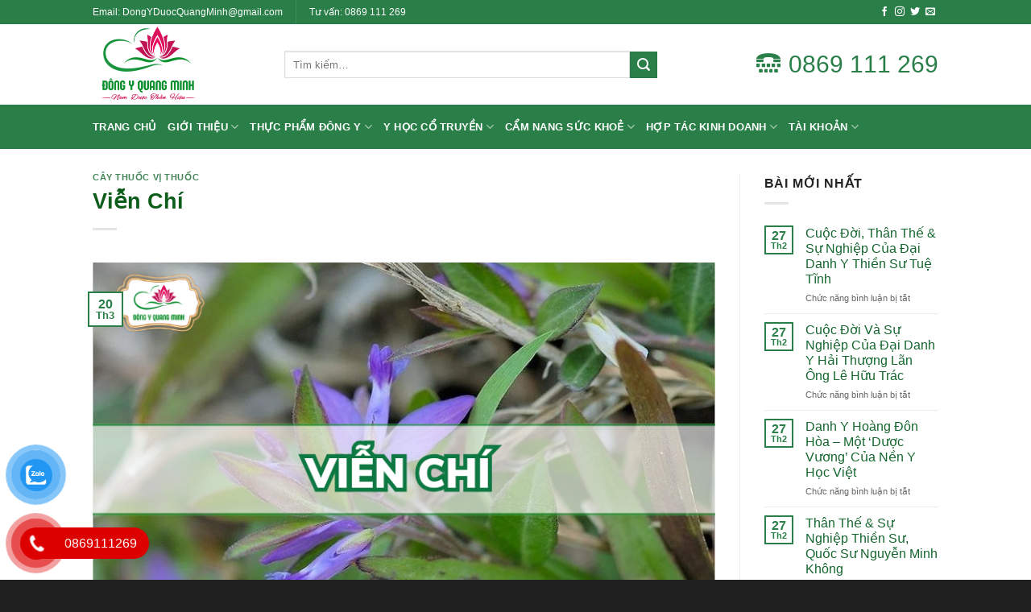

--- FILE ---
content_type: text/html; charset=UTF-8
request_url: https://dongyquangminh.vn/vien-chi/
body_size: 32267
content:
<!DOCTYPE html>
<html lang="vi" class="loading-site no-js">
<head>
	<meta charset="UTF-8" />
	<link rel="profile" href="http://gmpg.org/xfn/11" />
	<link rel="pingback" href="https://dongyquangminh.vn/xmlrpc.php" />

	<script>(function(html){html.className = html.className.replace(/\bno-js\b/,'js')})(document.documentElement);</script>
<meta name='robots' content='index, follow, max-image-preview:large, max-snippet:-1, max-video-preview:-1' />
	<style>img:is([sizes="auto" i], [sizes^="auto," i]) { contain-intrinsic-size: 3000px 1500px }</style>
	<meta name="viewport" content="width=device-width, initial-scale=1" />
	<!-- This site is optimized with the Yoast SEO plugin v24.4 - https://yoast.com/wordpress/plugins/seo/ -->
	<title>Viễn Chí - ĐÔNG Y QUANG MINH</title>
	<meta name="description" content="Viễn chí đựợc dùng trong tây y làm thuốc chữa ho nhiều đờm. Liều dùng rễ viễn chí; Ngày uống 2-5g dưới dạng thuốc sắc hoặc cao lỏng. Có thể.." />
	<link rel="canonical" href="https://dongyquangminh.vn/vien-chi/" />
	<meta property="og:locale" content="vi_VN" />
	<meta property="og:type" content="article" />
	<meta property="og:title" content="Viễn Chí - ĐÔNG Y QUANG MINH" />
	<meta property="og:description" content="Viễn chí đựợc dùng trong tây y làm thuốc chữa ho nhiều đờm. Liều dùng rễ viễn chí; Ngày uống 2-5g dưới dạng thuốc sắc hoặc cao lỏng. Có thể.." />
	<meta property="og:url" content="https://dongyquangminh.vn/vien-chi/" />
	<meta property="og:site_name" content="ĐÔNG Y QUANG MINH" />
	<meta property="article:published_time" content="2024-03-20T06:18:30+00:00" />
	<meta property="article:modified_time" content="2024-03-23T13:32:51+00:00" />
	<meta property="og:image" content="https://dongyquangminh.vn/wp-content/uploads/2024/03/z5277942469344_85523935f2101d0577b26ca9335aad4f.png" />
	<meta property="og:image:width" content="800" />
	<meta property="og:image:height" content="533" />
	<meta property="og:image:type" content="image/png" />
	<meta name="author" content="SEO Marketing" />
	<meta name="twitter:card" content="summary_large_image" />
	<meta name="twitter:label1" content="Được viết bởi" />
	<meta name="twitter:data1" content="SEO Marketing" />
	<meta name="twitter:label2" content="Ước tính thời gian đọc" />
	<meta name="twitter:data2" content="5 phút" />
	<script type="application/ld+json" class="yoast-schema-graph">{"@context":"https://schema.org","@graph":[{"@type":"Article","@id":"https://dongyquangminh.vn/vien-chi/#article","isPartOf":{"@id":"https://dongyquangminh.vn/vien-chi/"},"author":{"name":"SEO Marketing","@id":"https://dongyquangminh.vn/#/schema/person/b863428fe058cce017708b69aef809a4"},"headline":"Viễn Chí","datePublished":"2024-03-20T06:18:30+00:00","dateModified":"2024-03-23T13:32:51+00:00","mainEntityOfPage":{"@id":"https://dongyquangminh.vn/vien-chi/"},"wordCount":1295,"publisher":{"@id":"https://dongyquangminh.vn/#organization"},"image":{"@id":"https://dongyquangminh.vn/vien-chi/#primaryimage"},"thumbnailUrl":"https://dongyquangminh.vn/wp-content/uploads/2024/03/z5277942469344_85523935f2101d0577b26ca9335aad4f.png","keywords":["Nam viễn chí","Tiểu thảo","Viễn chí"],"articleSection":["Cây thuốc vị thuốc"],"inLanguage":"vi"},{"@type":"WebPage","@id":"https://dongyquangminh.vn/vien-chi/","url":"https://dongyquangminh.vn/vien-chi/","name":"Viễn Chí - ĐÔNG Y QUANG MINH","isPartOf":{"@id":"https://dongyquangminh.vn/#website"},"primaryImageOfPage":{"@id":"https://dongyquangminh.vn/vien-chi/#primaryimage"},"image":{"@id":"https://dongyquangminh.vn/vien-chi/#primaryimage"},"thumbnailUrl":"https://dongyquangminh.vn/wp-content/uploads/2024/03/z5277942469344_85523935f2101d0577b26ca9335aad4f.png","datePublished":"2024-03-20T06:18:30+00:00","dateModified":"2024-03-23T13:32:51+00:00","description":"Viễn chí đựợc dùng trong tây y làm thuốc chữa ho nhiều đờm. Liều dùng rễ viễn chí; Ngày uống 2-5g dưới dạng thuốc sắc hoặc cao lỏng. Có thể..","breadcrumb":{"@id":"https://dongyquangminh.vn/vien-chi/#breadcrumb"},"inLanguage":"vi","potentialAction":[{"@type":"ReadAction","target":["https://dongyquangminh.vn/vien-chi/"]}]},{"@type":"ImageObject","inLanguage":"vi","@id":"https://dongyquangminh.vn/vien-chi/#primaryimage","url":"https://dongyquangminh.vn/wp-content/uploads/2024/03/z5277942469344_85523935f2101d0577b26ca9335aad4f.png","contentUrl":"https://dongyquangminh.vn/wp-content/uploads/2024/03/z5277942469344_85523935f2101d0577b26ca9335aad4f.png","width":800,"height":533,"caption":"Viễn Chí"},{"@type":"BreadcrumbList","@id":"https://dongyquangminh.vn/vien-chi/#breadcrumb","itemListElement":[{"@type":"ListItem","position":1,"name":"Trang chủ","item":"https://dongyquangminh.vn/"},{"@type":"ListItem","position":2,"name":"Viễn Chí"}]},{"@type":"WebSite","@id":"https://dongyquangminh.vn/#website","url":"https://dongyquangminh.vn/","name":"ĐÔNG Y QUANG MINH","description":"Nam Dược Thần Hiệu - Sức Khoẻ Đến Mọi Nhà","publisher":{"@id":"https://dongyquangminh.vn/#organization"},"potentialAction":[{"@type":"SearchAction","target":{"@type":"EntryPoint","urlTemplate":"https://dongyquangminh.vn/?s={search_term_string}"},"query-input":{"@type":"PropertyValueSpecification","valueRequired":true,"valueName":"search_term_string"}}],"inLanguage":"vi"},{"@type":"Organization","@id":"https://dongyquangminh.vn/#organization","name":"CÔNG TY CỔ PHẦN ĐÔNG Y DƯỢC QUANG MINH","url":"https://dongyquangminh.vn/","logo":{"@type":"ImageObject","inLanguage":"vi","@id":"https://dongyquangminh.vn/#/schema/logo/image/","url":"https://dongyquangminh.vn/wp-content/uploads/2022/05/QUANG-MINH-e1652327876409.png","contentUrl":"https://dongyquangminh.vn/wp-content/uploads/2022/05/QUANG-MINH-e1652327876409.png","width":1417,"height":1030,"caption":"CÔNG TY CỔ PHẦN ĐÔNG Y DƯỢC QUANG MINH"},"image":{"@id":"https://dongyquangminh.vn/#/schema/logo/image/"}},{"@type":"Person","@id":"https://dongyquangminh.vn/#/schema/person/b863428fe058cce017708b69aef809a4","name":"SEO Marketing","image":{"@type":"ImageObject","inLanguage":"vi","@id":"https://dongyquangminh.vn/#/schema/person/image/","url":"https://secure.gravatar.com/avatar/b81bf8e2e484046a43f3837d93344f976263b0965ec5c8d8e4204c1f96a0fa5d?s=96&d=mm&r=g","contentUrl":"https://secure.gravatar.com/avatar/b81bf8e2e484046a43f3837d93344f976263b0965ec5c8d8e4204c1f96a0fa5d?s=96&d=mm&r=g","caption":"SEO Marketing"},"url":"https://dongyquangminh.vn/author/seo-marketing/"}]}</script>
	<!-- / Yoast SEO plugin. -->


<link rel='dns-prefetch' href='//cdn.jsdelivr.net' />
<link rel='dns-prefetch' href='//maxcdn.bootstrapcdn.com' />
<link rel='prefetch' href='https://dongyquangminh.vn/wp-content/themes/flatsome/assets/js/chunk.countup.js?ver=3.16.8' />
<link rel='prefetch' href='https://dongyquangminh.vn/wp-content/themes/flatsome/assets/js/chunk.sticky-sidebar.js?ver=3.16.8' />
<link rel='prefetch' href='https://dongyquangminh.vn/wp-content/themes/flatsome/assets/js/chunk.tooltips.js?ver=3.16.8' />
<link rel='prefetch' href='https://dongyquangminh.vn/wp-content/themes/flatsome/assets/js/chunk.vendors-popups.js?ver=3.16.8' />
<link rel='prefetch' href='https://dongyquangminh.vn/wp-content/themes/flatsome/assets/js/chunk.vendors-slider.js?ver=3.16.8' />
<link rel="alternate" type="application/rss+xml" title="Dòng thông tin ĐÔNG Y QUANG MINH &raquo;" href="https://dongyquangminh.vn/feed/" />
<link rel="alternate" type="application/rss+xml" title="ĐÔNG Y QUANG MINH &raquo; Dòng bình luận" href="https://dongyquangminh.vn/comments/feed/" />
<link rel='stylesheet' id='partial-payment-blocks-integration-css' href='https://dongyquangminh.vn/wp-content/plugins/woo-wallet/build/partial-payment/style-index.css?ver=1.5.10' type='text/css' media='all' />
<link rel='stylesheet' id='dashicons-css' href='https://dongyquangminh.vn/wp-includes/css/dashicons.min.css?ver=6.8.2' type='text/css' media='all' />
<link rel='stylesheet' id='elusive-css' href='https://dongyquangminh.vn/wp-content/plugins/ot-flatsome-vertical-menu/libs/menu-icons/vendor/codeinwp/icon-picker/css/types/elusive.min.css?ver=2.0' type='text/css' media='all' />
<link rel='stylesheet' id='font-awesome-css' href='https://dongyquangminh.vn/wp-content/plugins/ot-flatsome-vertical-menu/libs/menu-icons/vendor/codeinwp/icon-picker/css/types/font-awesome.min.css?ver=4.7.0' type='text/css' media='all' />
<link rel='stylesheet' id='foundation-icons-css' href='https://dongyquangminh.vn/wp-content/plugins/ot-flatsome-vertical-menu/libs/menu-icons/vendor/codeinwp/icon-picker/css/types/foundation-icons.min.css?ver=3.0' type='text/css' media='all' />
<link rel='stylesheet' id='genericons-css' href='https://dongyquangminh.vn/wp-content/plugins/ot-flatsome-vertical-menu/libs/menu-icons/vendor/codeinwp/icon-picker/css/types/genericons.min.css?ver=3.4' type='text/css' media='all' />
<link rel='stylesheet' id='menu-icons-extra-css' href='https://dongyquangminh.vn/wp-content/plugins/ot-flatsome-vertical-menu/libs/menu-icons/css/extra.min.css?ver=0.12.2' type='text/css' media='all' />
<style id='wp-block-library-inline-css' type='text/css'>
:root{--wp-admin-theme-color:#007cba;--wp-admin-theme-color--rgb:0,124,186;--wp-admin-theme-color-darker-10:#006ba1;--wp-admin-theme-color-darker-10--rgb:0,107,161;--wp-admin-theme-color-darker-20:#005a87;--wp-admin-theme-color-darker-20--rgb:0,90,135;--wp-admin-border-width-focus:2px;--wp-block-synced-color:#7a00df;--wp-block-synced-color--rgb:122,0,223;--wp-bound-block-color:var(--wp-block-synced-color)}@media (min-resolution:192dpi){:root{--wp-admin-border-width-focus:1.5px}}.wp-element-button{cursor:pointer}:root{--wp--preset--font-size--normal:16px;--wp--preset--font-size--huge:42px}:root .has-very-light-gray-background-color{background-color:#eee}:root .has-very-dark-gray-background-color{background-color:#313131}:root .has-very-light-gray-color{color:#eee}:root .has-very-dark-gray-color{color:#313131}:root .has-vivid-green-cyan-to-vivid-cyan-blue-gradient-background{background:linear-gradient(135deg,#00d084,#0693e3)}:root .has-purple-crush-gradient-background{background:linear-gradient(135deg,#34e2e4,#4721fb 50%,#ab1dfe)}:root .has-hazy-dawn-gradient-background{background:linear-gradient(135deg,#faaca8,#dad0ec)}:root .has-subdued-olive-gradient-background{background:linear-gradient(135deg,#fafae1,#67a671)}:root .has-atomic-cream-gradient-background{background:linear-gradient(135deg,#fdd79a,#004a59)}:root .has-nightshade-gradient-background{background:linear-gradient(135deg,#330968,#31cdcf)}:root .has-midnight-gradient-background{background:linear-gradient(135deg,#020381,#2874fc)}.has-regular-font-size{font-size:1em}.has-larger-font-size{font-size:2.625em}.has-normal-font-size{font-size:var(--wp--preset--font-size--normal)}.has-huge-font-size{font-size:var(--wp--preset--font-size--huge)}.has-text-align-center{text-align:center}.has-text-align-left{text-align:left}.has-text-align-right{text-align:right}#end-resizable-editor-section{display:none}.aligncenter{clear:both}.items-justified-left{justify-content:flex-start}.items-justified-center{justify-content:center}.items-justified-right{justify-content:flex-end}.items-justified-space-between{justify-content:space-between}.screen-reader-text{border:0;clip-path:inset(50%);height:1px;margin:-1px;overflow:hidden;padding:0;position:absolute;width:1px;word-wrap:normal!important}.screen-reader-text:focus{background-color:#ddd;clip-path:none;color:#444;display:block;font-size:1em;height:auto;left:5px;line-height:normal;padding:15px 23px 14px;text-decoration:none;top:5px;width:auto;z-index:100000}html :where(.has-border-color){border-style:solid}html :where([style*=border-top-color]){border-top-style:solid}html :where([style*=border-right-color]){border-right-style:solid}html :where([style*=border-bottom-color]){border-bottom-style:solid}html :where([style*=border-left-color]){border-left-style:solid}html :where([style*=border-width]){border-style:solid}html :where([style*=border-top-width]){border-top-style:solid}html :where([style*=border-right-width]){border-right-style:solid}html :where([style*=border-bottom-width]){border-bottom-style:solid}html :where([style*=border-left-width]){border-left-style:solid}html :where(img[class*=wp-image-]){height:auto;max-width:100%}:where(figure){margin:0 0 1em}html :where(.is-position-sticky){--wp-admin--admin-bar--position-offset:var(--wp-admin--admin-bar--height,0px)}@media screen and (max-width:600px){html :where(.is-position-sticky){--wp-admin--admin-bar--position-offset:0px}}
</style>
<style id='classic-theme-styles-inline-css' type='text/css'>
/*! This file is auto-generated */
.wp-block-button__link{color:#fff;background-color:#32373c;border-radius:9999px;box-shadow:none;text-decoration:none;padding:calc(.667em + 2px) calc(1.333em + 2px);font-size:1.125em}.wp-block-file__button{background:#32373c;color:#fff;text-decoration:none}
</style>
<link rel='stylesheet' id='cr-frontend-css-css' href='https://dongyquangminh.vn/wp-content/plugins/customer-reviews-woocommerce/css/frontend.css?ver=5.68.1' type='text/css' media='all' />
<link rel='stylesheet' id='contact-form-7-css' href='https://dongyquangminh.vn/wp-content/plugins/contact-form-7/includes/css/styles.css?ver=6.0.3' type='text/css' media='all' />
<link rel='stylesheet' id='ihc_front_end_style-css' href='https://dongyquangminh.vn/wp-content/plugins/indeed-membership-pro/assets/css/style.min.css?ver=9.9' type='text/css' media='all' />
<link rel='stylesheet' id='ihc_templates_style-css' href='https://dongyquangminh.vn/wp-content/plugins/indeed-membership-pro/assets/css/templates.min.css?ver=9.9' type='text/css' media='all' />
<link rel='stylesheet' id='ot-vertical-menu-css-css' href='https://dongyquangminh.vn/wp-content/plugins/ot-flatsome-vertical-menu/assets/css/style.css?ver=1.2.3' type='text/css' media='all' />
<link rel='stylesheet' id='post-views-counter-frontend-css' href='https://dongyquangminh.vn/wp-content/plugins/post-views-counter/css/frontend.min.css?ver=1.5.1' type='text/css' media='all' />
<style id='woocommerce-inline-inline-css' type='text/css'>
.woocommerce form .form-row .required { visibility: visible; }
</style>
<link rel='stylesheet' id='pzf-style-css' href='https://dongyquangminh.vn/wp-content/plugins/button-contact-vr/legacy/css/style.css?ver=1' type='text/css' media='all' />
<link rel='stylesheet' id='brands-styles-css' href='https://dongyquangminh.vn/wp-content/plugins/woocommerce/assets/css/brands.css?ver=9.6.1' type='text/css' media='all' />
<link rel='stylesheet' id='flatsome-ionicons-css' href='//maxcdn.bootstrapcdn.com/font-awesome/4.7.0/css/font-awesome.min.css?ver=6.8.2' type='text/css' media='all' />
<link rel='stylesheet' id='woo-wallet-style-css' href='https://dongyquangminh.vn/wp-content/plugins/woo-wallet/assets/css/frontend.css?ver=1.5.10' type='text/css' media='all' />
<link rel='stylesheet' id='flatsome-main-css' href='https://dongyquangminh.vn/wp-content/themes/flatsome/assets/css/flatsome.css?ver=3.16.8' type='text/css' media='all' />
<style id='flatsome-main-inline-css' type='text/css'>
@font-face {
				font-family: "fl-icons";
				font-display: block;
				src: url(https://dongyquangminh.vn/wp-content/themes/flatsome/assets/css/icons/fl-icons.eot?v=3.16.8);
				src:
					url(https://dongyquangminh.vn/wp-content/themes/flatsome/assets/css/icons/fl-icons.eot#iefix?v=3.16.8) format("embedded-opentype"),
					url(https://dongyquangminh.vn/wp-content/themes/flatsome/assets/css/icons/fl-icons.woff2?v=3.16.8) format("woff2"),
					url(https://dongyquangminh.vn/wp-content/themes/flatsome/assets/css/icons/fl-icons.ttf?v=3.16.8) format("truetype"),
					url(https://dongyquangminh.vn/wp-content/themes/flatsome/assets/css/icons/fl-icons.woff?v=3.16.8) format("woff"),
					url(https://dongyquangminh.vn/wp-content/themes/flatsome/assets/css/icons/fl-icons.svg?v=3.16.8#fl-icons) format("svg");
			}
</style>
<link rel='stylesheet' id='flatsome-shop-css' href='https://dongyquangminh.vn/wp-content/themes/flatsome/assets/css/flatsome-shop.css?ver=3.16.8' type='text/css' media='all' />
<link rel='stylesheet' id='flatsome-style-css' href='https://dongyquangminh.vn/wp-content/themes/flatsome-child/style.css?ver=3.11.3' type='text/css' media='all' />
<script type="text/javascript" src="https://dongyquangminh.vn/wp-includes/js/jquery/jquery.min.js?ver=3.7.1" id="jquery-core-js"></script>
<script type="text/javascript" src="https://dongyquangminh.vn/wp-includes/js/jquery/jquery-migrate.min.js?ver=3.4.1" id="jquery-migrate-js"></script>
<script type="text/javascript" src="https://dongyquangminh.vn/wp-content/plugins/indeed-membership-pro/assets/js/jquery-ui.min.js?ver=9.9" id="ihc-jquery-ui-js"></script>
<script type="text/javascript" id="ihc-front_end_js-js-extra">
/* <![CDATA[ */
var ihc_translated_labels = {"delete_level":"Are you sure you want to delete this level?","cancel_level":"Are you sure you want to cancel this level?"};
/* ]]> */
</script>
<script type="text/javascript" src="https://dongyquangminh.vn/wp-content/plugins/indeed-membership-pro/assets/js/functions.min.js?ver=9.9" id="ihc-front_end_js-js"></script>
<script type="text/javascript" id="ihc-front_end_js-js-after">
/* <![CDATA[ */
var ihc_site_url='https://dongyquangminh.vn';
var ihc_plugin_url='https://dongyquangminh.vn/wp-content/plugins/indeed-membership-pro/';
var ihc_ajax_url='https://dongyquangminh.vn/wp-admin/admin-ajax.php';
var ihcStripeMultiply='100';
/* ]]> */
</script>
<script type="text/javascript" src="https://dongyquangminh.vn/wp-content/plugins/woocommerce/assets/js/jquery-blockui/jquery.blockUI.min.js?ver=2.7.0-wc.9.6.1" id="jquery-blockui-js" defer="defer" data-wp-strategy="defer"></script>
<script type="text/javascript" id="wc-add-to-cart-js-extra">
/* <![CDATA[ */
var wc_add_to_cart_params = {"ajax_url":"\/wp-admin\/admin-ajax.php","wc_ajax_url":"\/?wc-ajax=%%endpoint%%","i18n_view_cart":"Xem gi\u1ecf h\u00e0ng","cart_url":"https:\/\/dongyquangminh.vn\/gio-hang\/","is_cart":"","cart_redirect_after_add":"no"};
/* ]]> */
</script>
<script type="text/javascript" src="https://dongyquangminh.vn/wp-content/plugins/woocommerce/assets/js/frontend/add-to-cart.min.js?ver=9.6.1" id="wc-add-to-cart-js" defer="defer" data-wp-strategy="defer"></script>
<script type="text/javascript" src="https://dongyquangminh.vn/wp-content/plugins/woocommerce/assets/js/js-cookie/js.cookie.min.js?ver=2.1.4-wc.9.6.1" id="js-cookie-js" defer="defer" data-wp-strategy="defer"></script>
<script type="text/javascript" id="woocommerce-js-extra">
/* <![CDATA[ */
var woocommerce_params = {"ajax_url":"\/wp-admin\/admin-ajax.php","wc_ajax_url":"\/?wc-ajax=%%endpoint%%"};
/* ]]> */
</script>
<script type="text/javascript" src="https://dongyquangminh.vn/wp-content/plugins/woocommerce/assets/js/frontend/woocommerce.min.js?ver=9.6.1" id="woocommerce-js" defer="defer" data-wp-strategy="defer"></script>
<link rel="https://api.w.org/" href="https://dongyquangminh.vn/wp-json/" /><link rel="alternate" title="JSON" type="application/json" href="https://dongyquangminh.vn/wp-json/wp/v2/posts/8774" /><link rel="EditURI" type="application/rsd+xml" title="RSD" href="https://dongyquangminh.vn/xmlrpc.php?rsd" />
<meta name="generator" content="WordPress 6.8.2" />
<meta name="generator" content="WooCommerce 9.6.1" />
<link rel='shortlink' href='https://dongyquangminh.vn/?p=8774' />
<link rel="alternate" title="oNhúng (JSON)" type="application/json+oembed" href="https://dongyquangminh.vn/wp-json/oembed/1.0/embed?url=https%3A%2F%2Fdongyquangminh.vn%2Fvien-chi%2F" />
<link rel="alternate" title="oNhúng (XML)" type="text/xml+oembed" href="https://dongyquangminh.vn/wp-json/oembed/1.0/embed?url=https%3A%2F%2Fdongyquangminh.vn%2Fvien-chi%2F&#038;format=xml" />
<meta name='ump-token' content='630be86567'><style>.bg{opacity: 0; transition: opacity 1s; -webkit-transition: opacity 1s;} .bg-loaded{opacity: 1;}</style><!-- Google Tag Manager -->
<script>(function(w,d,s,l,i){w[l]=w[l]||[];w[l].push({'gtm.start':
new Date().getTime(),event:'gtm.js'});var f=d.getElementsByTagName(s)[0],
j=d.createElement(s),dl=l!='dataLayer'?'&l='+l:'';j.async=true;j.src=
'https://www.googletagmanager.com/gtm.js?id='+i+dl;f.parentNode.insertBefore(j,f);
})(window,document,'script','dataLayer','GTM-MFGVXBV');</script>
<!-- End Google Tag Manager -->	<noscript><style>.woocommerce-product-gallery{ opacity: 1 !important; }</style></noscript>
	<style class='wp-fonts-local' type='text/css'>
@font-face{font-family:Inter;font-style:normal;font-weight:300 900;font-display:fallback;src:url('https://dongyquangminh.vn/wp-content/plugins/woocommerce/assets/fonts/Inter-VariableFont_slnt,wght.woff2') format('woff2');font-stretch:normal;}
@font-face{font-family:Cardo;font-style:normal;font-weight:400;font-display:fallback;src:url('https://dongyquangminh.vn/wp-content/plugins/woocommerce/assets/fonts/cardo_normal_400.woff2') format('woff2');}
</style>
<link rel="icon" href="https://dongyquangminh.vn/wp-content/uploads/2022/05/cropped-QUANG-MINH-32x32.png" sizes="32x32" />
<link rel="icon" href="https://dongyquangminh.vn/wp-content/uploads/2022/05/cropped-QUANG-MINH-192x192.png" sizes="192x192" />
<link rel="apple-touch-icon" href="https://dongyquangminh.vn/wp-content/uploads/2022/05/cropped-QUANG-MINH-180x180.png" />
<meta name="msapplication-TileImage" content="https://dongyquangminh.vn/wp-content/uploads/2022/05/cropped-QUANG-MINH-270x270.png" />
<style id="custom-css" type="text/css">:root {--primary-color: #2a7f49;}.header-main{height: 100px}#logo img{max-height: 100px}#logo{width:208px;}.header-bottom{min-height: 55px}.header-top{min-height: 30px}.transparent .header-main{height: 90px}.transparent #logo img{max-height: 90px}.has-transparent + .page-title:first-of-type,.has-transparent + #main > .page-title,.has-transparent + #main > div > .page-title,.has-transparent + #main .page-header-wrapper:first-of-type .page-title{padding-top: 170px;}.header.show-on-scroll,.stuck .header-main{height:70px!important}.stuck #logo img{max-height: 70px!important}.search-form{ width: 79%;}.header-bg-color {background-color: rgba(255,255,255,0.9)}.header-bottom {background-color: #2a7f49}.header-main .nav > li > a{line-height: 16px }.stuck .header-main .nav > li > a{line-height: 50px }.header-bottom-nav > li > a{line-height: 16px }@media (max-width: 549px) {.header-main{height: 70px}#logo img{max-height: 70px}}/* Color */.accordion-title.active, .has-icon-bg .icon .icon-inner,.logo a, .primary.is-underline, .primary.is-link, .badge-outline .badge-inner, .nav-outline > li.active> a,.nav-outline >li.active > a, .cart-icon strong,[data-color='primary'], .is-outline.primary{color: #2a7f49;}/* Color !important */[data-text-color="primary"]{color: #2a7f49!important;}/* Background Color */[data-text-bg="primary"]{background-color: #2a7f49;}/* Background */.scroll-to-bullets a,.featured-title, .label-new.menu-item > a:after, .nav-pagination > li > .current,.nav-pagination > li > span:hover,.nav-pagination > li > a:hover,.has-hover:hover .badge-outline .badge-inner,button[type="submit"], .button.wc-forward:not(.checkout):not(.checkout-button), .button.submit-button, .button.primary:not(.is-outline),.featured-table .title,.is-outline:hover, .has-icon:hover .icon-label,.nav-dropdown-bold .nav-column li > a:hover, .nav-dropdown.nav-dropdown-bold > li > a:hover, .nav-dropdown-bold.dark .nav-column li > a:hover, .nav-dropdown.nav-dropdown-bold.dark > li > a:hover, .header-vertical-menu__opener ,.is-outline:hover, .tagcloud a:hover,.grid-tools a, input[type='submit']:not(.is-form), .box-badge:hover .box-text, input.button.alt,.nav-box > li > a:hover,.nav-box > li.active > a,.nav-pills > li.active > a ,.current-dropdown .cart-icon strong, .cart-icon:hover strong, .nav-line-bottom > li > a:before, .nav-line-grow > li > a:before, .nav-line > li > a:before,.banner, .header-top, .slider-nav-circle .flickity-prev-next-button:hover svg, .slider-nav-circle .flickity-prev-next-button:hover .arrow, .primary.is-outline:hover, .button.primary:not(.is-outline), input[type='submit'].primary, input[type='submit'].primary, input[type='reset'].button, input[type='button'].primary, .badge-inner{background-color: #2a7f49;}/* Border */.nav-vertical.nav-tabs > li.active > a,.scroll-to-bullets a.active,.nav-pagination > li > .current,.nav-pagination > li > span:hover,.nav-pagination > li > a:hover,.has-hover:hover .badge-outline .badge-inner,.accordion-title.active,.featured-table,.is-outline:hover, .tagcloud a:hover,blockquote, .has-border, .cart-icon strong:after,.cart-icon strong,.blockUI:before, .processing:before,.loading-spin, .slider-nav-circle .flickity-prev-next-button:hover svg, .slider-nav-circle .flickity-prev-next-button:hover .arrow, .primary.is-outline:hover{border-color: #2a7f49}.nav-tabs > li.active > a{border-top-color: #2a7f49}.widget_shopping_cart_content .blockUI.blockOverlay:before { border-left-color: #2a7f49 }.woocommerce-checkout-review-order .blockUI.blockOverlay:before { border-left-color: #2a7f49 }/* Fill */.slider .flickity-prev-next-button:hover svg,.slider .flickity-prev-next-button:hover .arrow{fill: #2a7f49;}/* Focus */.primary:focus-visible, .submit-button:focus-visible, button[type="submit"]:focus-visible { outline-color: #2a7f49!important; }body{color: #232323}h1,h2,h3,h4,h5,h6,.heading-font{color: #0d5d1a;}.header:not(.transparent) .header-bottom-nav.nav > li > a{color: #ffffff;}a{color: #14662e;}@media screen and (min-width: 550px){.products .box-vertical .box-image{min-width: 247px!important;width: 247px!important;}}.footer-1{background-color: #000000}.footer-2{background-color: #00701f}.absolute-footer, html{background-color: rgba(0,0,0,0.88)}button[name='update_cart'] { display: none; }.nav-vertical-fly-out > li + li {border-top-width: 1px; border-top-style: solid;}.label-new.menu-item > a:after{content:"New";}.label-hot.menu-item > a:after{content:"Hot";}.label-sale.menu-item > a:after{content:"Sale";}.label-popular.menu-item > a:after{content:"Popular";}</style><style id="kirki-inline-styles"></style></head>

<body class="wp-singular post-template-default single single-post postid-8774 single-format-standard wp-theme-flatsome wp-child-theme-flatsome-child theme-flatsome ot-vertical-menu woocommerce-no-js lightbox nav-dropdown-has-arrow nav-dropdown-has-shadow nav-dropdown-has-border">

<!-- Google Tag Manager (noscript) -->
<noscript><iframe src="https://www.googletagmanager.com/ns.html?id=GTM-MFGVXBV"
height="0" width="0" style="display:none;visibility:hidden"></iframe></noscript>
<!-- End Google Tag Manager (noscript) -->
<a class="skip-link screen-reader-text" href="#main">Skip to content</a>

<div id="wrapper">

	
	<header id="header" class="header has-sticky sticky-jump">
		<div class="header-wrapper">
			<div id="top-bar" class="header-top hide-for-sticky nav-dark">
    <div class="flex-row container">
      <div class="flex-col hide-for-medium flex-left">
          <ul class="nav nav-left medium-nav-center nav-small  nav-divided">
              <li class="html custom html_top_right_text"><p>Email: DongYDuocQuangMinh@gmail.com</p></li><li class="header-divider"></li><li class="html custom html_nav_position_text_top"><p>Tư vấn: 0869 111 269</p></li>          </ul>
      </div>

      <div class="flex-col hide-for-medium flex-center">
          <ul class="nav nav-center nav-small  nav-divided">
                        </ul>
      </div>

      <div class="flex-col hide-for-medium flex-right">
         <ul class="nav top-bar-nav nav-right nav-small  nav-divided">
              <li class="header-newsletter-item has-icon">

<a href="#header-newsletter-signup" class="tooltip "
  title="">

  
  </a>
	<div id="header-newsletter-signup"
	     class="lightbox-by-id lightbox-content mfp-hide lightbox-white "
	     style="max-width:700px ;padding:0px">
		
  <div class="banner has-hover" id="banner-810086438">
          <div class="banner-inner fill">
        <div class="banner-bg fill" >
            <div class="bg fill bg-fill "></div>
                        <div class="overlay"></div>            
	<div class="is-border is-dashed"
		style="border-color:rgba(255,255,255,.3);border-width:2px 2px 2px 2px;margin:10px;">
	</div>
                    </div>
		
        <div class="banner-layers container">
            <div class="fill banner-link"></div>               <div id="text-box-1303453069" class="text-box banner-layer x10 md-x10 lg-x10 y50 md-y50 lg-y50 res-text">
                     <div data-animate="fadeInUp">           <div class="text-box-content text dark">
              
              <div class="text-inner text-left">
                  <h3 class="uppercase"></h3><p class="lead"></p><p class="wpcf7-contact-form-not-found"><strong>Lỗi:</strong> Không tìm thấy biểu mẫu liên hệ.</p>              </div>
           </div>
       </div>                     
<style>
#text-box-1303453069 {
  width: 60%;
}
#text-box-1303453069 .text-box-content {
  font-size: 100%;
}
@media (min-width:550px) {
  #text-box-1303453069 {
    width: 50%;
  }
}
</style>
    </div>
         </div>
      </div>

            
<style>
#banner-810086438 {
  padding-top: 500px;
}
#banner-810086438 .bg.bg-loaded {
  background-image: url(https://dongyquangminh.vn/wp-content/themes/flatsome/assets/img/missing.jpg);
}
#banner-810086438 .overlay {
  background-color: rgba(0,0,0,.4);
}
#banner-810086438 .ux-shape-divider--top svg {
  height: 150px;
  --divider-top-width: 100%;
}
#banner-810086438 .ux-shape-divider--bottom svg {
  height: 150px;
  --divider-width: 100%;
}
</style>
  </div>

	</div>
	
	</li>
<li class="html header-social-icons ml-0">
	<div class="social-icons follow-icons" ><a href="http://url" target="_blank" data-label="Facebook" rel="noopener noreferrer nofollow" class="icon plain facebook tooltip" title="Follow on Facebook" aria-label="Follow on Facebook"><i class="icon-facebook" ></i></a><a href="http://url" target="_blank" rel="noopener noreferrer nofollow" data-label="Instagram" class="icon plain  instagram tooltip" title="Follow on Instagram" aria-label="Follow on Instagram"><i class="icon-instagram" ></i></a><a href="http://url" target="_blank" data-label="Twitter" rel="noopener noreferrer nofollow" class="icon plain  twitter tooltip" title="Follow on Twitter" aria-label="Follow on Twitter"><i class="icon-twitter" ></i></a><a href="mailto:your@email" data-label="E-mail" rel="nofollow" class="icon plain  email tooltip" title="Send us an email" aria-label="Send us an email"><i class="icon-envelop" ></i></a></div></li>
          </ul>
      </div>

            <div class="flex-col show-for-medium flex-grow">
          <ul class="nav nav-center nav-small mobile-nav  nav-divided">
              <li class="header-search-form search-form html relative has-icon">
	<div class="header-search-form-wrapper">
		<div class="searchform-wrapper ux-search-box relative is-normal"><form role="search" method="get" class="searchform" action="https://dongyquangminh.vn/">
	<div class="flex-row relative">
						<div class="flex-col flex-grow">
			<label class="screen-reader-text" for="woocommerce-product-search-field-0">Tìm kiếm:</label>
			<input type="search" id="woocommerce-product-search-field-0" class="search-field mb-0" placeholder="Tìm kiếm&hellip;" value="" name="s" />
			<input type="hidden" name="post_type" value="product" />
					</div>
		<div class="flex-col">
			<button type="submit" value="Tìm kiếm" class="ux-search-submit submit-button secondary button  icon mb-0" aria-label="Submit">
				<i class="icon-search" ></i>			</button>
		</div>
	</div>
	<div class="live-search-results text-left z-top"></div>
</form>
</div>	</div>
</li>
          </ul>
      </div>
      
    </div>
</div>
<div id="masthead" class="header-main ">
      <div class="header-inner flex-row container logo-left medium-logo-center" role="navigation">

          <!-- Logo -->
          <div id="logo" class="flex-col logo">
            
<!-- Header logo -->
<a href="https://dongyquangminh.vn/" title="ĐÔNG Y QUANG MINH - Nam Dược Thần Hiệu &#8211; Sức Khoẻ Đến Mọi Nhà" rel="home">
		<img width="1020" height="741" src="https://dongyquangminh.vn/wp-content/uploads/2022/05/QUANG-MINH-e1652327876409-1101x800.png" class="header_logo header-logo" alt="ĐÔNG Y QUANG MINH"/><img  width="1020" height="741" src="https://dongyquangminh.vn/wp-content/uploads/2022/05/QUANG-MINH-e1652327876409-1101x800.png" class="header-logo-dark" alt="ĐÔNG Y QUANG MINH"/></a>
          </div>

          <!-- Mobile Left Elements -->
          <div class="flex-col show-for-medium flex-left">
            <ul class="mobile-nav nav nav-left ">
              <li class="nav-icon has-icon">
  		<a href="#" data-open="#main-menu" data-pos="left" data-bg="main-menu-overlay" data-color="" class="is-small" aria-label="Menu" aria-controls="main-menu" aria-expanded="false">

		  <i class="icon-menu" ></i>
		  		</a>
	</li>
            </ul>
          </div>

          <!-- Left Elements -->
          <div class="flex-col hide-for-medium flex-left
            flex-grow">
            <ul class="header-nav header-nav-main nav nav-left  nav-uppercase" >
              <li class="header-search-form search-form html relative has-icon">
	<div class="header-search-form-wrapper">
		<div class="searchform-wrapper ux-search-box relative is-normal"><form role="search" method="get" class="searchform" action="https://dongyquangminh.vn/">
	<div class="flex-row relative">
						<div class="flex-col flex-grow">
			<label class="screen-reader-text" for="woocommerce-product-search-field-1">Tìm kiếm:</label>
			<input type="search" id="woocommerce-product-search-field-1" class="search-field mb-0" placeholder="Tìm kiếm&hellip;" value="" name="s" />
			<input type="hidden" name="post_type" value="product" />
					</div>
		<div class="flex-col">
			<button type="submit" value="Tìm kiếm" class="ux-search-submit submit-button secondary button  icon mb-0" aria-label="Submit">
				<i class="icon-search" ></i>			</button>
		</div>
	</div>
	<div class="live-search-results text-left z-top"></div>
</form>
</div>	</div>
</li>
            </ul>
          </div>

          <!-- Right Elements -->
          <div class="flex-col hide-for-medium flex-right">
            <ul class="header-nav header-nav-main nav nav-right  nav-uppercase">
              <li class="html custom html_topbar_right"><div class="hot-line"><i class="fa fa-tty"></i><span>0869 111 269</span></div></li>            </ul>
          </div>

          <!-- Mobile Right Elements -->
          <div class="flex-col show-for-medium flex-right">
            <ul class="mobile-nav nav nav-right ">
              <li class="cart-item has-icon">

      <a href="https://dongyquangminh.vn/gio-hang/" class="header-cart-link off-canvas-toggle nav-top-link is-small" data-open="#cart-popup" data-class="off-canvas-cart" title="Giỏ hàng" data-pos="right">
  
    <span class="cart-icon image-icon">
    <strong>0</strong>
  </span>
  </a>


  <!-- Cart Sidebar Popup -->
  <div id="cart-popup" class="mfp-hide widget_shopping_cart">
  <div class="cart-popup-inner inner-padding">
      <div class="cart-popup-title text-center">
          <h4 class="uppercase">Giỏ hàng</h4>
          <div class="is-divider"></div>
      </div>
      <div class="widget_shopping_cart_content">
          

	<p class="woocommerce-mini-cart__empty-message">Chưa có sản phẩm trong giỏ hàng.</p>


      </div>
             <div class="cart-sidebar-content relative"></div>  </div>
  </div>

</li>
            </ul>
          </div>

      </div>

            <div class="container"><div class="top-divider full-width"></div></div>
      </div>
<div id="wide-nav" class="header-bottom wide-nav hide-for-medium">
    <div class="flex-row container">

                        <div class="flex-col hide-for-medium flex-left">
                <ul class="nav header-nav header-bottom-nav nav-left  nav-uppercase">
                    <li id="menu-item-19" class="menu-item menu-item-type-post_type menu-item-object-page menu-item-home menu-item-19 menu-item-design-default"><a href="https://dongyquangminh.vn/" class="nav-top-link">Trang chủ</a></li>
<li id="menu-item-18" class="menu-item menu-item-type-post_type menu-item-object-page menu-item-has-children menu-item-18 menu-item-design-default has-dropdown"><a href="https://dongyquangminh.vn/gioi-thieu/" class="nav-top-link" aria-expanded="false" aria-haspopup="menu">Giới thiệu<i class="icon-angle-down" ></i></a>
<ul class="sub-menu nav-dropdown nav-dropdown-default">
	<li id="menu-item-1024" class="menu-item menu-item-type-taxonomy menu-item-object-category menu-item-1024"><a href="https://dongyquangminh.vn/category/hoi-dong-chuyen-mon/">Hội Đồng Chuyên Môn</a></li>
</ul>
</li>
<li id="menu-item-105" class="menu-item menu-item-type-post_type menu-item-object-page menu-item-has-children menu-item-105 menu-item-design-default has-dropdown"><a href="https://dongyquangminh.vn/san-pham/" class="nav-top-link" aria-expanded="false" aria-haspopup="menu">Thực Phẩm Đông Y<i class="icon-angle-down" ></i></a>
<ul class="sub-menu nav-dropdown nav-dropdown-default">
	<li id="menu-item-261" class="menu-item menu-item-type-taxonomy menu-item-object-product_cat menu-item-has-children menu-item-261 nav-dropdown-col"><a href="https://dongyquangminh.vn/danh-muc/yen-sao-quang-minh/">Yến Sào Quang Minh</a>
	<ul class="sub-menu nav-column nav-dropdown-default">
		<li id="menu-item-265" class="menu-item menu-item-type-taxonomy menu-item-object-product_cat menu-item-265"><a href="https://dongyquangminh.vn/danh-muc/yen-sao-quang-minh/to-yen-chung-san/">Tổ Yến Chưng Sẵn</a></li>
		<li id="menu-item-266" class="menu-item menu-item-type-taxonomy menu-item-object-product_cat menu-item-266"><a href="https://dongyquangminh.vn/danh-muc/yen-sao-quang-minh/to-yen-nguyen-to/">Tổ Yến Nguyên Tổ</a></li>
		<li id="menu-item-268" class="menu-item menu-item-type-taxonomy menu-item-object-product_cat menu-item-268"><a href="https://dongyquangminh.vn/danh-muc/yen-sao-quang-minh/set-yen-qua-tang/">Set Yến Quà Tặng</a></li>
	</ul>
</li>
	<li id="menu-item-262" class="menu-item menu-item-type-taxonomy menu-item-object-product_cat menu-item-262"><a href="https://dongyquangminh.vn/danh-muc/thuc-pham-dong-y/">Thực Phẩm Đông Y</a></li>
</ul>
</li>
<li id="menu-item-8773" class="menu-item menu-item-type-taxonomy menu-item-object-category current-post-ancestor menu-item-has-children menu-item-8773 menu-item-design-default has-dropdown"><a href="https://dongyquangminh.vn/category/y-hoc-co-truyen/" class="nav-top-link" aria-expanded="false" aria-haspopup="menu">Y Học Cổ Truyền<i class="icon-angle-down" ></i></a>
<ul class="sub-menu nav-dropdown nav-dropdown-default">
	<li id="menu-item-259" class="menu-item menu-item-type-taxonomy menu-item-object-category menu-item-259"><a href="https://dongyquangminh.vn/category/y-hoc-co-truyen/kien-thuc-dong-y/">Kiến Thức Đông Y</a></li>
	<li id="menu-item-8585" class="menu-item menu-item-type-taxonomy menu-item-object-category current-post-ancestor current-menu-parent current-post-parent menu-item-8585 active"><a href="https://dongyquangminh.vn/category/y-hoc-co-truyen/cay-thuoc-vi-thuoc/">Cây Thuốc Vị Thuốc</a></li>
	<li id="menu-item-10930" class="menu-item menu-item-type-taxonomy menu-item-object-category menu-item-10930"><a href="https://dongyquangminh.vn/category/y-hoc-co-truyen/bai-thuoc-quy/">Bài Thuốc Quý &#8211; Thuốc Cổ Phương</a></li>
	<li id="menu-item-5460" class="menu-item menu-item-type-taxonomy menu-item-object-category menu-item-5460"><a href="https://dongyquangminh.vn/category/y-hoc-co-truyen/bai-thuoc-gia-truyen/">Bài Thuốc Gia Truyền</a></li>
	<li id="menu-item-5461" class="menu-item menu-item-type-taxonomy menu-item-object-category menu-item-5461"><a href="https://dongyquangminh.vn/category/duoc-lieu-hoa-duoc/">Dược Liệu Hóa Dược</a></li>
	<li id="menu-item-356" class="menu-item menu-item-type-taxonomy menu-item-object-category menu-item-356"><a href="https://dongyquangminh.vn/category/y-hoc-co-truyen/benh-thuong-gap/">Bệnh Thường Gặp</a></li>
	<li id="menu-item-357" class="menu-item menu-item-type-taxonomy menu-item-object-category menu-item-357"><a href="https://dongyquangminh.vn/category/y-hoc-co-truyen/benh-nan-y/">Bệnh Nan Y</a></li>
	<li id="menu-item-5462" class="menu-item menu-item-type-taxonomy menu-item-object-category menu-item-5462"><a href="https://dongyquangminh.vn/category/y-hoc-co-truyen/tra-cuu-huyet-vi/">Tra Cứu Huyệt Vị</a></li>
	<li id="menu-item-10929" class="menu-item menu-item-type-taxonomy menu-item-object-category menu-item-10929"><a href="https://dongyquangminh.vn/category/y-hoc-co-truyen/mach-hoc/">Mạch Học</a></li>
</ul>
</li>
<li id="menu-item-21" class="menu-item menu-item-type-taxonomy menu-item-object-category menu-item-has-children menu-item-21 menu-item-design-default has-dropdown"><a href="https://dongyquangminh.vn/category/cam-nang-suc-khoe/" class="nav-top-link" aria-expanded="false" aria-haspopup="menu">Cẩm nang sức khoẻ<i class="icon-angle-down" ></i></a>
<ul class="sub-menu nav-dropdown nav-dropdown-default">
	<li id="menu-item-3494" class="menu-item menu-item-type-taxonomy menu-item-object-category menu-item-3494"><a href="https://dongyquangminh.vn/category/cam-nang-suc-khoe/dinh-duong/">Dinh Dưỡng</a></li>
	<li id="menu-item-367" class="menu-item menu-item-type-taxonomy menu-item-object-category menu-item-367"><a href="https://dongyquangminh.vn/category/cam-nang-suc-khoe/suc-khoe-nang-luong/">Sức Khoẻ &#8211; Năng Lượng</a></li>
	<li id="menu-item-3550" class="menu-item menu-item-type-taxonomy menu-item-object-category menu-item-3550"><a href="https://dongyquangminh.vn/category/tin-tuc-moi/">Tin tức mới</a></li>
	<li id="menu-item-5457" class="menu-item menu-item-type-custom menu-item-object-custom menu-item-5457"><a href="/danh-muc/sach-y-hoc/">Sách Y Học</a></li>
</ul>
</li>
<li id="menu-item-763" class="menu-item menu-item-type-taxonomy menu-item-object-category menu-item-has-children menu-item-763 menu-item-design-default has-dropdown"><a href="https://dongyquangminh.vn/category/hop-tac-kinh-doanh/" class="nav-top-link" aria-expanded="false" aria-haspopup="menu">Hợp Tác Kinh Doanh<i class="icon-angle-down" ></i></a>
<ul class="sub-menu nav-dropdown nav-dropdown-default">
	<li id="menu-item-368" class="menu-item menu-item-type-taxonomy menu-item-object-category menu-item-368"><a href="https://dongyquangminh.vn/category/cam-nhan-khach-hang/">Cảm nhận Khách hàng</a></li>
	<li id="menu-item-369" class="menu-item menu-item-type-taxonomy menu-item-object-category menu-item-369"><a href="https://dongyquangminh.vn/category/cam-nhan-khach-hang/tu-van-hoi-dap/">Tư vấn &#8211; Hỏi đáp</a></li>
	<li id="menu-item-3781" class="menu-item menu-item-type-taxonomy menu-item-object-category menu-item-3781"><a href="https://dongyquangminh.vn/category/khai-truong-showrom/">Khai Trương Showrom</a></li>
	<li id="menu-item-1087" class="menu-item menu-item-type-taxonomy menu-item-object-category menu-item-1087"><a href="https://dongyquangminh.vn/category/tin-khuyen-mai/">Tin Khuyến Mãi</a></li>
	<li id="menu-item-3989" class="menu-item menu-item-type-taxonomy menu-item-object-category menu-item-3989"><a href="https://dongyquangminh.vn/category/dao-tao/">Đào tạo</a></li>
	<li id="menu-item-17" class="menu-item menu-item-type-post_type menu-item-object-page menu-item-17"><a href="https://dongyquangminh.vn/lien-he/">Liên hệ</a></li>
</ul>
</li>
<li id="menu-item-2675" class="menu-item menu-item-type-post_type menu-item-object-page menu-item-has-children menu-item-2675 menu-item-design-default has-dropdown"><a href="https://dongyquangminh.vn/my-account/" class="nav-top-link" aria-expanded="false" aria-haspopup="menu">Tài Khoản<i class="icon-angle-down" ></i></a>
<ul class="sub-menu nav-dropdown nav-dropdown-default">
	<li id="menu-item-2689" class="menu-item menu-item-type-post_type menu-item-object-page menu-item-2689"><a href="https://dongyquangminh.vn/register/">Đăng ký</a></li>
	<li id="menu-item-2999" class="menu-item menu-item-type-post_type menu-item-object-page menu-item-2999"><a href="https://dongyquangminh.vn/gio-hang/">Giỏ hàng</a></li>
</ul>
</li>
                </ul>
            </div>
            
            
                        <div class="flex-col hide-for-medium flex-right flex-grow">
              <ul class="nav header-nav header-bottom-nav nav-right  nav-uppercase">
                                 </ul>
            </div>
            
            
    </div>
</div>

<div class="header-bg-container fill"><div class="header-bg-image fill"></div><div class="header-bg-color fill"></div></div>		</div>
	</header>

	
	<main id="main" class="">

<div id="content" class="blog-wrapper blog-single page-wrapper">
	

<div class="row row-large row-divided ">

	<div class="large-9 col">
		


<article id="post-8774" class="post-8774 post type-post status-publish format-standard has-post-thumbnail hentry category-cay-thuoc-vi-thuoc tag-nam-vien-chi tag-tieu-thao tag-vien-chi">
	<div class="article-inner ">
		<header class="entry-header">
	<div class="entry-header-text entry-header-text-top text-left">
		<h6 class="entry-category is-xsmall"><a href="https://dongyquangminh.vn/category/y-hoc-co-truyen/cay-thuoc-vi-thuoc/" rel="category tag">Cây thuốc vị thuốc</a></h6><h1 class="entry-title">Viễn Chí</h1><div class="entry-divider is-divider small"></div>
	</div>
						<div class="entry-image relative">
				<a href="https://dongyquangminh.vn/vien-chi/">
    <img width="800" height="533" src="data:image/svg+xml,%3Csvg%20viewBox%3D%220%200%20800%20533%22%20xmlns%3D%22http%3A%2F%2Fwww.w3.org%2F2000%2Fsvg%22%3E%3C%2Fsvg%3E" data-src="https://dongyquangminh.vn/wp-content/uploads/2024/03/z5277942469344_85523935f2101d0577b26ca9335aad4f.png" class="lazy-load attachment-large size-large wp-post-image" alt="Viễn Chí" decoding="async" fetchpriority="high" srcset="" data-srcset="https://dongyquangminh.vn/wp-content/uploads/2024/03/z5277942469344_85523935f2101d0577b26ca9335aad4f.png 800w, https://dongyquangminh.vn/wp-content/uploads/2024/03/z5277942469344_85523935f2101d0577b26ca9335aad4f-600x400.png 600w, https://dongyquangminh.vn/wp-content/uploads/2024/03/z5277942469344_85523935f2101d0577b26ca9335aad4f-768x512.png 768w, https://dongyquangminh.vn/wp-content/uploads/2024/03/z5277942469344_85523935f2101d0577b26ca9335aad4f-510x340.png 510w" sizes="(max-width: 800px) 100vw, 800px" /></a>
				<div class="badge absolute top post-date badge-outline">
	<div class="badge-inner">
		<span class="post-date-day">20</span><br>
		<span class="post-date-month is-small">Th3</span>
	</div>
</div>
			</div>
			</header>
		<div class="entry-content single-page">

	<div class="post-views content-post post-8774 entry-meta load-static">
				<span class="post-views-icon dashicons dashicons-chart-bar"></span> <span class="post-views-label">Lượt xem:</span> <span class="post-views-count">257</span>
			</div><h2>Viễn chí</h2>
<p><strong>Tên tiếng Việt:</strong> Tiểu thảo, Nam viễn chí.</p>
<p><strong>Tên khoa học: </strong><em>Polygala japonica</em> Houtt.</p>
<p><strong>Họ:</strong> Polygalaceae (Viễn chí)</p>
<p><strong>Công dụng:</strong> Chữa ho nhiều đờm.</p>
<p><img decoding="async" class="lazy-load aligncenter size-full wp-image-8917" src="data:image/svg+xml,%3Csvg%20viewBox%3D%220%200%20800%20533%22%20xmlns%3D%22http%3A%2F%2Fwww.w3.org%2F2000%2Fsvg%22%3E%3C%2Fsvg%3E" data-src="https://dongyquangminh.vn/wp-content/uploads/2024/03/z5277942450214_f429f248c4a95b274cb4605fa5d6cd91.png" alt="Viễn Chí" width="800" height="533" srcset="" data-srcset="https://dongyquangminh.vn/wp-content/uploads/2024/03/z5277942450214_f429f248c4a95b274cb4605fa5d6cd91.png 800w, https://dongyquangminh.vn/wp-content/uploads/2024/03/z5277942450214_f429f248c4a95b274cb4605fa5d6cd91-600x400.png 600w, https://dongyquangminh.vn/wp-content/uploads/2024/03/z5277942450214_f429f248c4a95b274cb4605fa5d6cd91-768x512.png 768w, https://dongyquangminh.vn/wp-content/uploads/2024/03/z5277942450214_f429f248c4a95b274cb4605fa5d6cd91-510x340.png 510w" sizes="(max-width: 800px) 100vw, 800px" /></p>
<h2>Mô tả cây</h2>
<p>Ở nước ta có nhiều loài viễn chí thuộc chi Polygala:</p>
<ul>
<li>Polygala cardiocarpa Kurz theo tài liệu có ở Côn Đảo, Bà Rịa, Biên Hoà và ở Khôn, Stung treng (Lào).</li>
<li>Polygala tonkinensis Chodat mọc ở Ba Vì (Hà Tây) và Ninh Bình, Nam Định, Hà Nam.</li>
<li>Polygala japonica Houtt. mọc ở Ninh Bình, Nam Định, Hà Nam.</li>
<li>Polygala brachystachya DC. mọc ở Ninh Bình, Nam Định, Hà Nam và ở Sedan, Khôn, Stung treng (Lào).</li>
<li>Polygala glomerata Lour. Mọc ở miền Bắc và miền Nam Việt Nam.</li>
<li>Polygala aurata Gagnep. var. macrotachya Gagnep. mọc ở Ninh Bình, Nam Định, Hà Nam.</li>
<li>Polygala sibirica L. mọc ở Đà Lạt (theo A. Petelot).</li>
</ul>
<p>Ở đây chúng tôi chỉ mô tả mấy cây có ở nước ta và đã được ghi là có công dụng làm thuốc. Viễn chí Polygalaceae paniculata.</p>
<ul>
<li>Cây Polygala japonica Houtt. Còn gọi là nam viễn chí, loài cỏ nhỏ, cao 10-20cm, mang cành ngay từ gốc, cành rất nhỏ hình sợi mọc lan ra, trên có phủ lông mịn. Lá nhiều dạng: Lá phía dưới hình bầu dục rộng 4-5mm, lá phía trên hình dài, đầu nhọn, dài 20mm, rộng 3-5mm, có mép cuốn xuống mặt dưới. Cuống chỉ dài 0,5mm. Hoa mọc thành chùm gầy, ngắn mang hai, ba hoa hoặc hơn. Hoa xanh nhạt ở dưới, trắng ở giữa, tím ở đỉnh. Quả nang nhẵn hình bầu dục rộng 1mm. Mùa hoa vào tháng 3 ở Ninh Bình.</li>
<li>Cây Polygala glomerata Lour. cỏ mọc hằng năm, cao 20-30cm, màu xám. Thân có lông mịn, phân nhánh ngay từ gốc, lá hình bầu dục hoặc hình mác đầu nhọn hay tròn, dài 15-55mm rộng 10-25mm cuống ngắn nhiều hoa. Quả cao 4mm, rộng 3mm. Hạt hình trứng có lông, dài 3mm.</li>
<li>Cây Polygala sihirica L. Loại cỏ sống lâu năm, cao 10-20cm đường kính của thân cây l-6mm. Lá mọc so le. Lá phía dưới nhỏ hơn, hình mác dài 0,6-3cm, rộng 3-6mm, ở cả hai mặt lá đều có lông nhỏ mịn. Hoa mọc thành chùm dài 3- 7cm, cánh hoa màu lam tím. Quả nang hình trứng dài độ 4-5mm.</li>
</ul>
<h2><span id="phan">Phân bố, thu hái và chế biến</span></h2>
<p>Tại miền Bắc mới phát hiện ở Ninh Bình, Nam Định, Hà Nam, Lạng Sơn, Cao Bằng. Nhưng chưa xác định chắc chắn được loài. Chưa được khai thác. Toàn bộ viễn chí hiện còn phải nhập, cho nên chúng ta nên chú ý tìm để khai thác.</p>
<h2><span id="thanh">Thành phần hoá học</span></h2>
<p>Những cây viễn chí của ta chưa được nghiên cứu. Viễn chí nhập cùa Trung Quốc và các nước khác có chứa chừng 0,55-1% chất saponozit gọi là senegin C17H26O10. Ngoài ra còn chứa polygalit C6H12O5, chất nhựa và một chất có tinh thể gọi là onsixin C24H47O5.</p>
<p>Viễn chí nước ngoài đã được nghiên cứu kết quả như sau:</p>
<ol>
<li>Theo Trung Hoa y học tạp chí, 4-1952: Viễn chí có senegin có tác dụng trừ đờm và có độc tính. Uống với liều thích hợp, sẽ kích thích niêm mạc ở cổ họng làm tăng sự bài tiết niêm dịch ở khí quản và cổ tác dụng trừ đờm.</li>
<li>Năm 1935, ba nhà nghiên cứu Trung Quốc Lưu Thiệu Quang, Trương Phát Sơ và Trương Diệu Đức (Trung Hoa y học tạp chí, 1935) đã chế viễn chí vùng Tây Bắc Trung Quốc thành cao lỏng, tiến hành 110 lần thí nghiệm trên tử cung cô lập và không cô lập của chuột bạch, thỏ và mèo đã chứng minh rằng cao lỏng viễn chí đều tăng sự co bóp của tử cung các động vật dù có thai hay không có thai. Tác dụng này là do chất senegin trực tiếp kích thích cơ của tử cung. Tuy nhiên, các thí nghiệm chưa chứng minh là uống có tác dụng hay không.</li>
</ol>
<p>Viễn chí đựợc dùng trong tây y làm thuốc chữa ho nhiều đờm. Liều dùng rễ viễn chí; Ngày uống 2-5g dưới dạng thuốc sắc hoặc cao lỏng. Có thể dùng dưới dạng cồn viễn chí. Ngày uống 3 lần, mỗi lần 2-5ml, hoặc có thể dùng cao lỏng. Mỗi ngày 3 lần, mỗi lần 0,5-2ml.</p>
<p>Theo kinh nghiệm của đông y, viễn chí phối hợp với các vị thuốc khác dùng điều trị bệnh thần kinh suy nhược, hay quên, sợ hãi. Ngày uống 3-6g dưới dạng thuốc sắc.Theo tài liệu cổ: Viễn chí vị đắng tính ôn, vào 2 kinh tâm và thận. Có tác dụng an thần, ích trí, tán uất hoá đờm, tiêu ung thũng. Dùng chữa hồi hộp, hay quên, hay sợ hãi, ho nhiều đờm, ung thư sưng thũng. Những người thực hoả không dùng được.</p>
<h2><span id="Don">Đơn thuốc có viễn chí</span></h2>
<p>Viễn chí 4g, cam thảo 6g, nước 600ml. Sắc còn 200ml. Chia 3 lần uống trong ngày.</p>
<p style="text-align: right;"><em>Nguồn: Những cây thuốc và vị thuốc Việt Nam – Đỗ Tất Lợi</em></p>
<p><span style="color: #00a859; font-size: 115%;"><strong>CÔNG TY CỔ PHẦN ĐÔNG Y DƯỢC QUANG MINH</strong></span></p>
<ul>
<li><strong>Địa chỉ:</strong> Liên Bạt, Ứng Hoà, Hà Nội</li>
<li><strong>Điện thoại: </strong><span style="color: #ff0000;"><strong>0869 111 269</strong></span></li>
<li><strong>Email:</strong> DongYDuocQuangMinh@gmail.com</li>
<li><strong>Website:</strong> DongYQuangMinh.vn</li>
</ul>

	
	<div class="blog-share text-center"><div class="is-divider medium"></div><div class="social-icons share-icons share-row relative" ><a href="whatsapp://send?text=Vi%E1%BB%85n%20Ch%C3%AD - https://dongyquangminh.vn/vien-chi/" data-action="share/whatsapp/share" class="icon button circle is-outline tooltip whatsapp show-for-medium" title="Share on WhatsApp" aria-label="Share on WhatsApp"><i class="icon-whatsapp"></i></a><a href="https://www.facebook.com/sharer.php?u=https://dongyquangminh.vn/vien-chi/" data-label="Facebook" onclick="window.open(this.href,this.title,'width=500,height=500,top=300px,left=300px');  return false;" rel="noopener noreferrer nofollow" target="_blank" class="icon button circle is-outline tooltip facebook" title="Share on Facebook" aria-label="Share on Facebook"><i class="icon-facebook" ></i></a><a href="https://twitter.com/share?url=https://dongyquangminh.vn/vien-chi/" onclick="window.open(this.href,this.title,'width=500,height=500,top=300px,left=300px');  return false;" rel="noopener noreferrer nofollow" target="_blank" class="icon button circle is-outline tooltip twitter" title="Share on Twitter" aria-label="Share on Twitter"><i class="icon-twitter" ></i></a><a href="mailto:enteryour@addresshere.com?subject=Vi%E1%BB%85n%20Ch%C3%AD&amp;body=Check%20this%20out:%20https://dongyquangminh.vn/vien-chi/" rel="nofollow" class="icon button circle is-outline tooltip email" title="Email to a Friend" aria-label="Email to a Friend"><i class="icon-envelop" ></i></a><a href="https://pinterest.com/pin/create/button/?url=https://dongyquangminh.vn/vien-chi/&amp;media=https://dongyquangminh.vn/wp-content/uploads/2024/03/z5277942469344_85523935f2101d0577b26ca9335aad4f.png&amp;description=Vi%E1%BB%85n%20Ch%C3%AD" onclick="window.open(this.href,this.title,'width=500,height=500,top=300px,left=300px');  return false;" rel="noopener noreferrer nofollow" target="_blank" class="icon button circle is-outline tooltip pinterest" title="Pin on Pinterest" aria-label="Pin on Pinterest"><i class="icon-pinterest" ></i></a><a href="https://www.linkedin.com/shareArticle?mini=true&url=https://dongyquangminh.vn/vien-chi/&title=Vi%E1%BB%85n%20Ch%C3%AD" onclick="window.open(this.href,this.title,'width=500,height=500,top=300px,left=300px');  return false;"  rel="noopener noreferrer nofollow" target="_blank" class="icon button circle is-outline tooltip linkedin" title="Share on LinkedIn" aria-label="Share on LinkedIn"><i class="icon-linkedin" ></i></a></div></div></div>

	<footer class="entry-meta text-left">
		This entry was posted in <a href="https://dongyquangminh.vn/category/y-hoc-co-truyen/cay-thuoc-vi-thuoc/" rel="category tag">Cây thuốc vị thuốc</a> and tagged <a href="https://dongyquangminh.vn/tag/nam-vien-chi/" rel="tag">Nam viễn chí</a>, <a href="https://dongyquangminh.vn/tag/tieu-thao/" rel="tag">Tiểu thảo</a>, <a href="https://dongyquangminh.vn/tag/vien-chi/" rel="tag">Viễn chí</a>.	</footer>

	<div class="entry-author author-box">
		<div class="flex-row align-top">
			<div class="flex-col mr circle">
				<div class="blog-author-image">
					<img alt='' src="data:image/svg+xml,%3Csvg%20viewBox%3D%220%200%2090%2090%22%20xmlns%3D%22http%3A%2F%2Fwww.w3.org%2F2000%2Fsvg%22%3E%3C%2Fsvg%3E" data-src='https://secure.gravatar.com/avatar/b81bf8e2e484046a43f3837d93344f976263b0965ec5c8d8e4204c1f96a0fa5d?s=90&#038;d=mm&#038;r=g' srcset="" data-srcset='https://secure.gravatar.com/avatar/b81bf8e2e484046a43f3837d93344f976263b0965ec5c8d8e4204c1f96a0fa5d?s=180&#038;d=mm&#038;r=g 2x' class='lazy-load avatar avatar-90 photo' height='90' width='90' decoding='async'/>				</div>
			</div>
			<div class="flex-col flex-grow">
				<h5 class="author-name uppercase pt-half">
					SEO Marketing				</h5>
				<p class="author-desc small"></p>
			</div>
		</div>
	</div>

        <nav role="navigation" id="nav-below" class="navigation-post">
	<div class="flex-row next-prev-nav bt bb">
		<div class="flex-col flex-grow nav-prev text-left">
			    <div class="nav-previous"><a href="https://dongyquangminh.vn/hoa-kim-ngan-vi-thuoc-quy-trong-dong-y/" rel="prev"><span class="hide-for-small"><i class="icon-angle-left" ></i></span> Hoa Kim Ngân &#8211; Vị Thuốc Quý Trong Đông Y</a></div>
		</div>
		<div class="flex-col flex-grow nav-next text-right">
			    <div class="nav-next"><a href="https://dongyquangminh.vn/vang-dang/" rel="next">Vàng Đắng (Dây Đằng Giang, Hoàng Đằng) <span class="hide-for-small"><i class="icon-angle-right" ></i></span></a></div>		</div>
	</div>

	    </nav>

    	</div>
</article>




<div id="comments" class="comments-area">

	
	
	
	
</div>
	</div>
	<div class="post-sidebar large-3 col">
				<div id="secondary" class="widget-area " role="complementary">
				<aside id="flatsome_recent_posts-17" class="widget flatsome_recent_posts">		<span class="widget-title "><span>BÀI MỚI NHẤT</span></span><div class="is-divider small"></div>		<ul>		
		
		<li class="recent-blog-posts-li">
			<div class="flex-row recent-blog-posts align-top pt-half pb-half">
				<div class="flex-col mr-half">
					<div class="badge post-date badge-small badge-outline">
							<div class="badge-inner bg-fill" >
                                								<span class="post-date-day">27</span><br>
								<span class="post-date-month is-xsmall">Th2</span>
                                							</div>
					</div>
				</div>
				<div class="flex-col flex-grow">
					  <a href="https://dongyquangminh.vn/cuoc-doi-than-the-su-nghiep-cua-dai-danh-y-thien-su-tue-tinh/" title="Cuộc Đời, Thân Thế &#038; Sự Nghiệp Của Đại Danh Y Thiền Sư Tuệ Tĩnh">Cuộc Đời, Thân Thế &#038; Sự Nghiệp Của Đại Danh Y Thiền Sư Tuệ Tĩnh</a>
				   	  <span class="post_comments op-7 block is-xsmall"><span>Chức năng bình luận bị tắt<span class="screen-reader-text"> ở Cuộc Đời, Thân Thế &#038; Sự Nghiệp Của Đại Danh Y Thiền Sư Tuệ Tĩnh</span></span></span>
				</div>
			</div>
		</li>
		
		
		<li class="recent-blog-posts-li">
			<div class="flex-row recent-blog-posts align-top pt-half pb-half">
				<div class="flex-col mr-half">
					<div class="badge post-date badge-small badge-outline">
							<div class="badge-inner bg-fill" >
                                								<span class="post-date-day">27</span><br>
								<span class="post-date-month is-xsmall">Th2</span>
                                							</div>
					</div>
				</div>
				<div class="flex-col flex-grow">
					  <a href="https://dongyquangminh.vn/cuoc-doi-va-su-nghiep-cua-dai-danh-y-hai-thuong-lan-ong-le-huu-trac/" title="Cuộc Đời Và Sự Nghiệp Của Đại Danh Y Hải Thượng Lãn Ông Lê Hữu Trác">Cuộc Đời Và Sự Nghiệp Của Đại Danh Y Hải Thượng Lãn Ông Lê Hữu Trác</a>
				   	  <span class="post_comments op-7 block is-xsmall"><span>Chức năng bình luận bị tắt<span class="screen-reader-text"> ở Cuộc Đời Và Sự Nghiệp Của Đại Danh Y Hải Thượng Lãn Ông Lê Hữu Trác</span></span></span>
				</div>
			</div>
		</li>
		
		
		<li class="recent-blog-posts-li">
			<div class="flex-row recent-blog-posts align-top pt-half pb-half">
				<div class="flex-col mr-half">
					<div class="badge post-date badge-small badge-outline">
							<div class="badge-inner bg-fill" >
                                								<span class="post-date-day">27</span><br>
								<span class="post-date-month is-xsmall">Th2</span>
                                							</div>
					</div>
				</div>
				<div class="flex-col flex-grow">
					  <a href="https://dongyquangminh.vn/danh-y-hoang-don-hoa-mot-duoc-vuong-cua-nen-y-hoc-viet/" title="Danh Y Hoàng Đôn Hòa &#8211; Một ‘Dược Vương’ Của Nền Y Học Việt">Danh Y Hoàng Đôn Hòa &#8211; Một ‘Dược Vương’ Của Nền Y Học Việt</a>
				   	  <span class="post_comments op-7 block is-xsmall"><span>Chức năng bình luận bị tắt<span class="screen-reader-text"> ở Danh Y Hoàng Đôn Hòa &#8211; Một ‘Dược Vương’ Của Nền Y Học Việt</span></span></span>
				</div>
			</div>
		</li>
		
		
		<li class="recent-blog-posts-li">
			<div class="flex-row recent-blog-posts align-top pt-half pb-half">
				<div class="flex-col mr-half">
					<div class="badge post-date badge-small badge-outline">
							<div class="badge-inner bg-fill" >
                                								<span class="post-date-day">27</span><br>
								<span class="post-date-month is-xsmall">Th2</span>
                                							</div>
					</div>
				</div>
				<div class="flex-col flex-grow">
					  <a href="https://dongyquangminh.vn/than-the-su-nghiep-thien-su-quoc-su-nguyen-minh-khong/" title="Thân Thế &#038; Sự Nghiệp Thiền Sư, Quốc Sư Nguyễn Minh Không">Thân Thế &#038; Sự Nghiệp Thiền Sư, Quốc Sư Nguyễn Minh Không</a>
				   	  <span class="post_comments op-7 block is-xsmall"><span>Chức năng bình luận bị tắt<span class="screen-reader-text"> ở Thân Thế &#038; Sự Nghiệp Thiền Sư, Quốc Sư Nguyễn Minh Không</span></span></span>
				</div>
			</div>
		</li>
		
		
		<li class="recent-blog-posts-li">
			<div class="flex-row recent-blog-posts align-top pt-half pb-half">
				<div class="flex-col mr-half">
					<div class="badge post-date badge-small badge-outline">
							<div class="badge-inner bg-fill" >
                                								<span class="post-date-day">17</span><br>
								<span class="post-date-month is-xsmall">Th12</span>
                                							</div>
					</div>
				</div>
				<div class="flex-col flex-grow">
					  <a href="https://dongyquangminh.vn/vi-sao-benh-dau-lung-thuong-tro-nang-vao-mua-dong/" title="Vì Sao Bệnh Đau Lưng Thường Trở Nặng Vào Mùa Đông?">Vì Sao Bệnh Đau Lưng Thường Trở Nặng Vào Mùa Đông?</a>
				   	  <span class="post_comments op-7 block is-xsmall"><span>Chức năng bình luận bị tắt<span class="screen-reader-text"> ở Vì Sao Bệnh Đau Lưng Thường Trở Nặng Vào Mùa Đông?</span></span></span>
				</div>
			</div>
		</li>
				</ul>		</aside><aside id="recent-comments-5" class="widget widget_recent_comments"><span class="widget-title "><span>Recent Comments</span></span><div class="is-divider small"></div><ul id="recentcomments"><li class="recentcomments"><span class="comment-author-link">Nguyễn Thị Lý</span> trong <a href="https://dongyquangminh.vn/rau-bao/#comment-909">Rau Bao &#8211; Sonchus Wightianus DC</a></li><li class="recentcomments"><span class="comment-author-link">Nguyễn tiến lộc</span> trong <a href="https://dongyquangminh.vn/hoang-duoc-tu-dai-cu-khoai-troi-va-cac-cong-dung-lam-thuoc/#comment-832">Hoàng Dược Tử (Dái Củ Khoai Trời) Và Các Công Dụng Làm Thuốc</a></li><li class="recentcomments"><span class="comment-author-link">Anh</span> trong <a href="https://dongyquangminh.vn/cao-huyet-ap-benh-ly-pho-bien-va-nhung-bien-chung-kho-luong/#comment-770">CAO HUYẾT ÁP – BỆNH LÝ PHỔ BIẾN VÀ NHỮNG BIẾN CHỨNG KHÓ LƯỜNG</a></li><li class="recentcomments"><span class="comment-author-link">Thanh Nga</span> trong <a href="https://dongyquangminh.vn/cao-huyet-ap-benh-ly-pho-bien-va-nhung-bien-chung-kho-luong/#comment-769">CAO HUYẾT ÁP – BỆNH LÝ PHỔ BIẾN VÀ NHỮNG BIẾN CHỨNG KHÓ LƯỜNG</a></li><li class="recentcomments"><span class="comment-author-link"><a href="http://shoptrangzila.com" class="url" rel="ugc external nofollow">Nguyễn Thị Trang</a></span> trong <a href="https://dongyquangminh.vn/bi-dau-co-khi-ngu-day-nguyen-nhan-do-dau/#comment-549">Bị Đau Cổ Khi Ngủ Dậy, Nguyên Nhân Do Đâu?</a></li></ul></aside><aside id="tag_cloud-9" class="widget widget_tag_cloud"><span class="widget-title "><span>Tag Cloud</span></span><div class="is-divider small"></div><div class="tagcloud"><a href="https://dongyquangminh.vn/tag/ba-bau-nen-an-yen-vao-thang-thu-may/" class="tag-cloud-link tag-link-334 tag-link-position-1" style="font-size: 8pt;" aria-label="Bà bầu nên ăn yến vào tháng thứ mấy (2 mục)">Bà bầu nên ăn yến vào tháng thứ mấy</a>
<a href="https://dongyquangminh.vn/tag/beo-tam/" class="tag-cloud-link tag-link-1833 tag-link-position-2" style="font-size: 11.589743589744pt;" aria-label="bèo tấm (5 mục)">bèo tấm</a>
<a href="https://dongyquangminh.vn/tag/benh-cuong-giap/" class="tag-cloud-link tag-link-814 tag-link-position-3" style="font-size: 9.4358974358974pt;" aria-label="Bệnh cường giáp (3 mục)">Bệnh cường giáp</a>
<a href="https://dongyquangminh.vn/tag/benh-tim-mach/" class="tag-cloud-link tag-link-914 tag-link-position-4" style="font-size: 9.4358974358974pt;" aria-label="bệnh tim mạch (3 mục)">bệnh tim mạch</a>
<a href="https://dongyquangminh.vn/tag/benh-xuong-khop/" class="tag-cloud-link tag-link-621 tag-link-position-5" style="font-size: 11.589743589744pt;" aria-label="bệnh xương khớp (5 mục)">bệnh xương khớp</a>
<a href="https://dongyquangminh.vn/tag/cham-soc-suc-khoe/" class="tag-cloud-link tag-link-282 tag-link-position-6" style="font-size: 15.538461538462pt;" aria-label="chăm sóc sức khỏe (12 mục)">chăm sóc sức khỏe</a>
<a href="https://dongyquangminh.vn/tag/chuc-nang/" class="tag-cloud-link tag-link-129 tag-link-position-7" style="font-size: 9.4358974358974pt;" aria-label="chức năng (3 mục)">chức năng</a>
<a href="https://dongyquangminh.vn/tag/chua-ia-chay/" class="tag-cloud-link tag-link-1087 tag-link-position-8" style="font-size: 13.623931623932pt;" aria-label="chữa Ỉa Chảy (8 mục)">chữa Ỉa Chảy</a>
<a href="https://dongyquangminh.vn/tag/con-nguoi/" class="tag-cloud-link tag-link-133 tag-link-position-9" style="font-size: 10.632478632479pt;" aria-label="con người (4 mục)">con người</a>
<a href="https://dongyquangminh.vn/tag/co-muc/" class="tag-cloud-link tag-link-1777 tag-link-position-10" style="font-size: 8pt;" aria-label="cỏ mực (2 mục)">cỏ mực</a>
<a href="https://dongyquangminh.vn/tag/co-nho-noi/" class="tag-cloud-link tag-link-1778 tag-link-position-11" style="font-size: 8pt;" aria-label="cỏ nhọ nồi (2 mục)">cỏ nhọ nồi</a>
<a href="https://dongyquangminh.vn/tag/gan/" class="tag-cloud-link tag-link-136 tag-link-position-12" style="font-size: 10.632478632479pt;" aria-label="gan (4 mục)">gan</a>
<a href="https://dongyquangminh.vn/tag/gung-den/" class="tag-cloud-link tag-link-1717 tag-link-position-13" style="font-size: 8pt;" aria-label="Gừng Đen (2 mục)">Gừng Đen</a>
<a href="https://dongyquangminh.vn/tag/luc-vi-dia-hoang-hoan/" class="tag-cloud-link tag-link-1961 tag-link-position-14" style="font-size: 8pt;" aria-label="lục vị địa hoàng hoàn (2 mục)">lục vị địa hoàng hoàn</a>
<a href="https://dongyquangminh.vn/tag/mat-ong/" class="tag-cloud-link tag-link-216 tag-link-position-15" style="font-size: 9.4358974358974pt;" aria-label="mật ong (3 mục)">mật ong</a>
<a href="https://dongyquangminh.vn/tag/nguyen-nhan/" class="tag-cloud-link tag-link-189 tag-link-position-16" style="font-size: 9.4358974358974pt;" aria-label="nguyên nhân (3 mục)">nguyên nhân</a>
<a href="https://dongyquangminh.vn/tag/nhung-huou/" class="tag-cloud-link tag-link-239 tag-link-position-17" style="font-size: 8pt;" aria-label="nhung hươu (2 mục)">nhung hươu</a>
<a href="https://dongyquangminh.vn/tag/nhan-sam-cho-phu-nu/" class="tag-cloud-link tag-link-1742 tag-link-position-18" style="font-size: 9.4358974358974pt;" aria-label="Nhân sâm cho phụ nữ (3 mục)">Nhân sâm cho phụ nữ</a>
<a href="https://dongyquangminh.vn/tag/quyen-ba/" class="tag-cloud-link tag-link-1754 tag-link-position-19" style="font-size: 8pt;" aria-label="quyển bá (2 mục)">quyển bá</a>
<a href="https://dongyquangminh.vn/tag/qua-tet-2023/" class="tag-cloud-link tag-link-548 tag-link-position-20" style="font-size: 8pt;" aria-label="quà Tết 2023 (2 mục)">quà Tết 2023</a>
<a href="https://dongyquangminh.vn/tag/suy-giap/" class="tag-cloud-link tag-link-809 tag-link-position-21" style="font-size: 9.4358974358974pt;" aria-label="Suy Giáp (3 mục)">Suy Giáp</a>
<a href="https://dongyquangminh.vn/tag/sam-duong-quy/" class="tag-cloud-link tag-link-1737 tag-link-position-22" style="font-size: 9.4358974358974pt;" aria-label="sâm đương quy (3 mục)">sâm đương quy</a>
<a href="https://dongyquangminh.vn/tag/suc-khoe/" class="tag-cloud-link tag-link-134 tag-link-position-23" style="font-size: 15.179487179487pt;" aria-label="sức khỏe (11 mục)">sức khỏe</a>
<a href="https://dongyquangminh.vn/tag/tho-phuc-linh/" class="tag-cloud-link tag-link-1110 tag-link-position-24" style="font-size: 10.632478632479pt;" aria-label="Thổ Phục Linh (4 mục)">Thổ Phục Linh</a>
<a href="https://dongyquangminh.vn/tag/tieu-duong/" class="tag-cloud-link tag-link-201 tag-link-position-25" style="font-size: 9.4358974358974pt;" aria-label="tiểu đường (3 mục)">tiểu đường</a>
<a href="https://dongyquangminh.vn/tag/trieu-chung/" class="tag-cloud-link tag-link-192 tag-link-position-26" style="font-size: 10.632478632479pt;" aria-label="triệu chứng (4 mục)">triệu chứng</a>
<a href="https://dongyquangminh.vn/tag/tac-dung-yen-chung-dong-trung-ha-thao/" class="tag-cloud-link tag-link-564 tag-link-position-27" style="font-size: 9.4358974358974pt;" aria-label="tác dụng yến chưng đông trùng hạ thảo (3 mục)">tác dụng yến chưng đông trùng hạ thảo</a>
<a href="https://dongyquangminh.vn/tag/tan-quy/" class="tag-cloud-link tag-link-1740 tag-link-position-28" style="font-size: 9.4358974358974pt;" aria-label="Tần quy (3 mục)">Tần quy</a>
<a href="https://dongyquangminh.vn/tag/to-yen-chung-san/" class="tag-cloud-link tag-link-286 tag-link-position-29" style="font-size: 14.700854700855pt;" aria-label="tổ yến chưng sẵn (10 mục)">tổ yến chưng sẵn</a>
<a href="https://dongyquangminh.vn/tag/to-yen-chung-duong-phen/" class="tag-cloud-link tag-link-563 tag-link-position-30" style="font-size: 9.4358974358974pt;" aria-label="Tổ yến chưng đường phèn (3 mục)">Tổ yến chưng đường phèn</a>
<a href="https://dongyquangminh.vn/tag/van-quy/" class="tag-cloud-link tag-link-1739 tag-link-position-31" style="font-size: 9.4358974358974pt;" aria-label="Vân quy (3 mục)">Vân quy</a>
<a href="https://dongyquangminh.vn/tag/xuyen-quy/" class="tag-cloud-link tag-link-1741 tag-link-position-32" style="font-size: 9.4358974358974pt;" aria-label="Xuyên quy (3 mục)">Xuyên quy</a>
<a href="https://dongyquangminh.vn/tag/yen-chung-quang-minh/" class="tag-cloud-link tag-link-392 tag-link-position-33" style="font-size: 11.589743589744pt;" aria-label="yến chưng quang minh (5 mục)">yến chưng quang minh</a>
<a href="https://dongyquangminh.vn/tag/yen-chung-dong-trung/" class="tag-cloud-link tag-link-412 tag-link-position-34" style="font-size: 11.589743589744pt;" aria-label="yến chưng đông trùng (5 mục)">yến chưng đông trùng</a>
<a href="https://dongyquangminh.vn/tag/yen-chung-dong-trung-ha-thao/" class="tag-cloud-link tag-link-293 tag-link-position-35" style="font-size: 13.025641025641pt;" aria-label="Yến chưng đông trùng hạ thảo (7 mục)">Yến chưng đông trùng hạ thảo</a>
<a href="https://dongyquangminh.vn/tag/yen-chung-duong-phen/" class="tag-cloud-link tag-link-390 tag-link-position-36" style="font-size: 11.589743589744pt;" aria-label="yến chưng đường phèn (5 mục)">yến chưng đường phèn</a>
<a href="https://dongyquangminh.vn/tag/yen-chung-duong-phen-quang-minh/" class="tag-cloud-link tag-link-562 tag-link-position-37" style="font-size: 11.589743589744pt;" aria-label="yến chưng đường phèn Quang Minh (5 mục)">yến chưng đường phèn Quang Minh</a>
<a href="https://dongyquangminh.vn/tag/yen-chung-duong-an-kieng/" class="tag-cloud-link tag-link-416 tag-link-position-38" style="font-size: 9.4358974358974pt;" aria-label="yến chưng đường ăn kiêng (3 mục)">yến chưng đường ăn kiêng</a>
<a href="https://dongyquangminh.vn/tag/yen-hu-chung-san/" class="tag-cloud-link tag-link-566 tag-link-position-39" style="font-size: 14.700854700855pt;" aria-label="yến hũ chưng sẵn (10 mục)">yến hũ chưng sẵn</a>
<a href="https://dongyquangminh.vn/tag/yen-sao-quang-minh/" class="tag-cloud-link tag-link-277 tag-link-position-40" style="font-size: 22pt;" aria-label="Yến Sào Quang Minh (44 mục)">Yến Sào Quang Minh</a>
<a href="https://dongyquangminh.vn/tag/dong-y-quang-minh/" class="tag-cloud-link tag-link-46 tag-link-position-41" style="font-size: 18.051282051282pt;" aria-label="Đông Y Quang Minh (20 mục)">Đông Y Quang Minh</a>
<a href="https://dongyquangminh.vn/tag/dau-nhuc-xuong-khop/" class="tag-cloud-link tag-link-620 tag-link-position-42" style="font-size: 8pt;" aria-label="đau nhức xương khớp (2 mục)">đau nhức xương khớp</a>
<a href="https://dongyquangminh.vn/tag/dong-trung-ha-thao/" class="tag-cloud-link tag-link-313 tag-link-position-43" style="font-size: 10.632478632479pt;" aria-label="đông trùng hạ thảo (4 mục)">đông trùng hạ thảo</a>
<a href="https://dongyquangminh.vn/tag/duong-quy/" class="tag-cloud-link tag-link-1738 tag-link-position-44" style="font-size: 9.4358974358974pt;" aria-label="đương quy (3 mục)">đương quy</a>
<a href="https://dongyquangminh.vn/tag/dot-quy/" class="tag-cloud-link tag-link-372 tag-link-position-45" style="font-size: 9.4358974358974pt;" aria-label="đột quỵ (3 mục)">đột quỵ</a></div>
</aside><aside id="categories-14" class="widget widget_categories"><span class="widget-title "><span>Danh mục</span></span><div class="is-divider small"></div>
			<ul>
					<li class="cat-item cat-item-967"><a href="https://dongyquangminh.vn/category/y-hoc-co-truyen/bai-thuoc-gia-truyen/">Bài Thuốc Gia Truyền</a> (43)
</li>
	<li class="cat-item cat-item-40"><a href="https://dongyquangminh.vn/category/y-hoc-co-truyen/bai-thuoc-quy/">Bài Thuốc Quý &#8211; Thuốc Cổ Phương</a> (10)
</li>
	<li class="cat-item cat-item-1651"><a href="https://dongyquangminh.vn/category/bai-viet-chuyen-mon/">Bài viết chuyên môn</a> (8)
</li>
	<li class="cat-item cat-item-1988"><a href="https://dongyquangminh.vn/category/y-hoc-co-truyen/mach-hoc/bat-ly-mach/">Bát lý mạch</a> (7)
</li>
	<li class="cat-item cat-item-618"><a href="https://dongyquangminh.vn/category/y-hoc-co-truyen/benh-thuong-gap/benh-co-xuong-khop/">Bệnh cơ xương khớp</a> (15)
</li>
	<li class="cat-item cat-item-42"><a href="https://dongyquangminh.vn/category/y-hoc-co-truyen/benh-nan-y/">Bệnh Nan Y</a> (4)
</li>
	<li class="cat-item cat-item-41"><a href="https://dongyquangminh.vn/category/y-hoc-co-truyen/benh-thuong-gap/">Bệnh Thường Gặp</a> (79)
</li>
	<li class="cat-item cat-item-17"><a href="https://dongyquangminh.vn/category/cam-nang-suc-khoe/">Cẩm nang sức khoẻ</a> (299)
</li>
	<li class="cat-item cat-item-51"><a href="https://dongyquangminh.vn/category/cam-nhan-khach-hang/">Cảm nhận Khách hàng</a> (6)
</li>
	<li class="cat-item cat-item-43"><a href="https://dongyquangminh.vn/category/y-hoc-co-truyen/cay-thuoc-vi-thuoc/">Cây thuốc vị thuốc</a> (232)
</li>
	<li class="cat-item cat-item-2074"><a href="https://dongyquangminh.vn/category/y-hoc-co-truyen/mach-hoc/cuu-dao-mach/">Cửu đạo mạch</a> (7)
</li>
	<li class="cat-item cat-item-2228"><a href="https://dongyquangminh.vn/category/y-hoc-co-truyen/thay-gioi-thuoc-hay/danh-y/">Danh y</a> (4)
</li>
	<li class="cat-item cat-item-696"><a href="https://dongyquangminh.vn/category/dao-tao/">Đào tạo</a> (2)
</li>
	<li class="cat-item cat-item-654"><a href="https://dongyquangminh.vn/category/cam-nang-suc-khoe/dinh-duong/">Dinh dưỡng</a> (40)
</li>
	<li class="cat-item cat-item-355"><a href="https://dongyquangminh.vn/category/doi-song-xa-hoi/">Đời sống xã hội</a> (21)
</li>
	<li class="cat-item cat-item-1891"><a href="https://dongyquangminh.vn/category/dong-phuong-ngoai-truyen/">Đông Phương Ngoại Truyện</a> (4)
</li>
	<li class="cat-item cat-item-970"><a href="https://dongyquangminh.vn/category/duoc-lieu-hoa-duoc/">Dược Liệu Hóa Dược</a> (360)
</li>
	<li class="cat-item cat-item-118"><a href="https://dongyquangminh.vn/category/hoi-dong-chuyen-mon/">HỘI ĐỒNG CHUYÊN MÔN</a> (1)
</li>
	<li class="cat-item cat-item-126"><a href="https://dongyquangminh.vn/category/hop-tac-kinh-doanh/">HỢP TÁC KINH DOANH</a> (10)
</li>
	<li class="cat-item cat-item-351"><a href="https://dongyquangminh.vn/category/khai-truong-showrom/">Khai Trương Showrom</a> (9)
</li>
	<li class="cat-item cat-item-16"><a href="https://dongyquangminh.vn/category/y-hoc-co-truyen/kien-thuc-dong-y/">Kiến thức Đông y</a> (36)
</li>
	<li class="cat-item cat-item-1981"><a href="https://dongyquangminh.vn/category/y-hoc-co-truyen/mach-hoc/">Mạch học</a> (21)
</li>
	<li class="cat-item cat-item-50"><a href="https://dongyquangminh.vn/category/cam-nang-suc-khoe/suc-khoe-nang-luong/">Sức Khoẻ &#8211; Năng Lượng</a> (140)
</li>
	<li class="cat-item cat-item-1986"><a href="https://dongyquangminh.vn/category/y-hoc-co-truyen/mach-hoc/that-bieu-mach/">Thất biểu mạch</a> (7)
</li>
	<li class="cat-item cat-item-1801"><a href="https://dongyquangminh.vn/category/y-hoc-co-truyen/thay-gioi-thuoc-hay/">Thầy giỏi thuốc hay</a> (25)
</li>
	<li class="cat-item cat-item-203"><a href="https://dongyquangminh.vn/category/tin-khuyen-mai/">Tin Khuyến Mãi</a> (11)
</li>
	<li class="cat-item cat-item-1"><a href="https://dongyquangminh.vn/category/tin-tuc-moi/">Tin tức mới</a> (261)
</li>
	<li class="cat-item cat-item-61"><a href="https://dongyquangminh.vn/category/y-hoc-co-truyen/tra-cuu-huyet-vi/">Tra Cứu Huyệt Vị</a> (61)
</li>
	<li class="cat-item cat-item-44"><a href="https://dongyquangminh.vn/category/cam-nhan-khach-hang/tu-van-hoi-dap/">Tư vấn &#8211; Hỏi đáp</a> (28)
</li>
	<li class="cat-item cat-item-1412"><a href="https://dongyquangminh.vn/category/y-hoc-co-truyen/">Y Học Cổ Truyền</a> (1)
</li>
			</ul>

			</aside></div>
			</div>
</div>

</div>


</main>

<footer id="footer" class="footer-wrapper">

	
<!-- FOOTER 1 -->

<!-- FOOTER 2 -->
<div class="footer-widgets footer footer-2 dark">
		<div class="row dark large-columns-3 mb-0">
	   		<div id="custom_html-2" class="widget_text col pb-0 widget widget_custom_html"><span class="widget-title">ĐÔNG Y DƯỢC QUANG MINH</span><div class="is-divider small"></div><div class="textwidget custom-html-widget"><p>CÔNG TY CỔ PHẦN ĐÔNG Y DƯỢC QUANG MINH <p>Mã số Doanh nghiệp: 0109934939 cấp ngày 17/03/2022. Nơi cấp: Sở KH&ĐT TP Hà Nội
</p>
</p>
<p><b>Địa chỉ:</b> thôn Bặt Ngõ, xã Ứng Thiên, Thành phố Hà Nội, Việt Nam
</p>
<p><b>Điện thoại:</b> 0869 111 269</p>
<p><b>Email:</b> DongYDuocQuangMinh@gmail.com</p></div></div><div id="custom_html-4" class="widget_text col pb-0 widget widget_custom_html"><span class="widget-title">MIỄN TRỪ TRÁCH NHIỆM Y TẾ</span><div class="is-divider small"></div><div class="textwidget custom-html-widget"><p>
Những thông tin chúng tôi cung cấp trên website chỉ được xem là “tài liệu tham khảo” được dựa trên tài liệu y tế có chọn lọc và kinh nghiệm từ các Bác sĩ chuyên khoa. Tất cả các nội dung bao gồm văn bản, hình ảnh, video,… được đăng tải trên website không được xem như một sự thay thế cho lời khuyên y tế chuyên nghiệp cũng như chẩn đoán và chỉ định điều trị của Bác sĩ. Chúng tôi sẽ không chịu bất kỳ trách nhiệm nào đối với các rủi ro y tế mà các bạn gặp phải khi thực hiện theo tài liệu tham khảo trên website. Trong trường hợp bạn có triệu chứng và nghi ngờ bạn đang gặp phải vấn đề về y tế, hãy đến gặp Bác sĩ để được thăm khám và điều trị một cách khoa học.
</p></div></div><div id="custom_html-3" class="widget_text col pb-0 widget widget_custom_html"><span class="widget-title">LỊCH LÀM VIỆC</span><div class="is-divider small"></div><div class="textwidget custom-html-widget"><p>
Làm việc tất cả các ngày trong tuần<br>
Giờ làm việc: 8:00 sáng – 18:00 tối
</p>
<iframe src="https://www.facebook.com/plugins/page.php?href=https%3A%2F%2Fwww.facebook.com%2Fdongyduocquangminh%3Fmibextid%3DJRoKGi&tabs=time&width=340&height=130&small_header=false&adapt_container_width=true&hide_cover=false&show_facepile=true&appId" width="340" height="130" style="border:none;overflow:hidden" scrolling="no" frameborder="0" allowfullscreen="true" allow="autoplay; clipboard-write; encrypted-media; picture-in-picture; web-share"></iframe></div></div>		</div>
</div>



<div class="absolute-footer dark medium-text-center text-center">
  <div class="container clearfix">

          <div class="footer-secondary pull-right">
                <div class="payment-icons inline-block"><div class="payment-icon"><svg version="1.1" xmlns="http://www.w3.org/2000/svg" xmlns:xlink="http://www.w3.org/1999/xlink"  viewBox="0 0 64 32">
<path d="M10.781 7.688c-0.251-1.283-1.219-1.688-2.344-1.688h-8.376l-0.061 0.405c5.749 1.469 10.469 4.595 12.595 10.501l-1.813-9.219zM13.125 19.688l-0.531-2.781c-1.096-2.907-3.752-5.594-6.752-6.813l4.219 15.939h5.469l8.157-20.032h-5.501l-5.062 13.688zM27.72 26.061l3.248-20.061h-5.187l-3.251 20.061h5.189zM41.875 5.656c-5.125 0-8.717 2.72-8.749 6.624-0.032 2.877 2.563 4.469 4.531 5.439 2.032 0.968 2.688 1.624 2.688 2.499 0 1.344-1.624 1.939-3.093 1.939-2.093 0-3.219-0.251-4.875-1.032l-0.688-0.344-0.719 4.499c1.219 0.563 3.437 1.064 5.781 1.064 5.437 0.032 8.97-2.688 9.032-6.843 0-2.282-1.405-4-4.376-5.439-1.811-0.904-2.904-1.563-2.904-2.499 0-0.843 0.936-1.72 2.968-1.72 1.688-0.029 2.936 0.314 3.875 0.752l0.469 0.248 0.717-4.344c-1.032-0.406-2.656-0.844-4.656-0.844zM55.813 6c-1.251 0-2.189 0.376-2.72 1.688l-7.688 18.374h5.437c0.877-2.467 1.096-3 1.096-3 0.592 0 5.875 0 6.624 0 0 0 0.157 0.688 0.624 3h4.813l-4.187-20.061h-4zM53.405 18.938c0 0 0.437-1.157 2.064-5.594-0.032 0.032 0.437-1.157 0.688-1.907l0.374 1.72c0.968 4.781 1.189 5.781 1.189 5.781-0.813 0-3.283 0-4.315 0z"></path>
</svg>
</div><div class="payment-icon"><svg version="1.1" xmlns="http://www.w3.org/2000/svg" xmlns:xlink="http://www.w3.org/1999/xlink"  viewBox="0 0 64 32">
<path d="M35.255 12.078h-2.396c-0.229 0-0.444 0.114-0.572 0.303l-3.306 4.868-1.4-4.678c-0.088-0.292-0.358-0.493-0.663-0.493h-2.355c-0.284 0-0.485 0.28-0.393 0.548l2.638 7.745-2.481 3.501c-0.195 0.275 0.002 0.655 0.339 0.655h2.394c0.227 0 0.439-0.111 0.569-0.297l7.968-11.501c0.191-0.275-0.006-0.652-0.341-0.652zM19.237 16.718c-0.23 1.362-1.311 2.276-2.691 2.276-0.691 0-1.245-0.223-1.601-0.644-0.353-0.417-0.485-1.012-0.374-1.674 0.214-1.35 1.313-2.294 2.671-2.294 0.677 0 1.227 0.225 1.589 0.65 0.365 0.428 0.509 1.027 0.404 1.686zM22.559 12.078h-2.384c-0.204 0-0.378 0.148-0.41 0.351l-0.104 0.666-0.166-0.241c-0.517-0.749-1.667-1-2.817-1-2.634 0-4.883 1.996-5.321 4.796-0.228 1.396 0.095 2.731 0.888 3.662 0.727 0.856 1.765 1.212 3.002 1.212 2.123 0 3.3-1.363 3.3-1.363l-0.106 0.662c-0.040 0.252 0.155 0.479 0.41 0.479h2.147c0.341 0 0.63-0.247 0.684-0.584l1.289-8.161c0.040-0.251-0.155-0.479-0.41-0.479zM8.254 12.135c-0.272 1.787-1.636 1.787-2.957 1.787h-0.751l0.527-3.336c0.031-0.202 0.205-0.35 0.41-0.35h0.345c0.899 0 1.747 0 2.185 0.511 0.262 0.307 0.341 0.761 0.242 1.388zM7.68 7.473h-4.979c-0.341 0-0.63 0.248-0.684 0.584l-2.013 12.765c-0.040 0.252 0.155 0.479 0.41 0.479h2.378c0.34 0 0.63-0.248 0.683-0.584l0.543-3.444c0.053-0.337 0.343-0.584 0.683-0.584h1.575c3.279 0 5.172-1.587 5.666-4.732 0.223-1.375 0.009-2.456-0.635-3.212-0.707-0.832-1.962-1.272-3.628-1.272zM60.876 7.823l-2.043 12.998c-0.040 0.252 0.155 0.479 0.41 0.479h2.055c0.34 0 0.63-0.248 0.683-0.584l2.015-12.765c0.040-0.252-0.155-0.479-0.41-0.479h-2.299c-0.205 0.001-0.379 0.148-0.41 0.351zM54.744 16.718c-0.23 1.362-1.311 2.276-2.691 2.276-0.691 0-1.245-0.223-1.601-0.644-0.353-0.417-0.485-1.012-0.374-1.674 0.214-1.35 1.313-2.294 2.671-2.294 0.677 0 1.227 0.225 1.589 0.65 0.365 0.428 0.509 1.027 0.404 1.686zM58.066 12.078h-2.384c-0.204 0-0.378 0.148-0.41 0.351l-0.104 0.666-0.167-0.241c-0.516-0.749-1.667-1-2.816-1-2.634 0-4.883 1.996-5.321 4.796-0.228 1.396 0.095 2.731 0.888 3.662 0.727 0.856 1.765 1.212 3.002 1.212 2.123 0 3.3-1.363 3.3-1.363l-0.106 0.662c-0.040 0.252 0.155 0.479 0.41 0.479h2.147c0.341 0 0.63-0.247 0.684-0.584l1.289-8.161c0.040-0.252-0.156-0.479-0.41-0.479zM43.761 12.135c-0.272 1.787-1.636 1.787-2.957 1.787h-0.751l0.527-3.336c0.031-0.202 0.205-0.35 0.41-0.35h0.345c0.899 0 1.747 0 2.185 0.511 0.261 0.307 0.34 0.761 0.241 1.388zM43.187 7.473h-4.979c-0.341 0-0.63 0.248-0.684 0.584l-2.013 12.765c-0.040 0.252 0.156 0.479 0.41 0.479h2.554c0.238 0 0.441-0.173 0.478-0.408l0.572-3.619c0.053-0.337 0.343-0.584 0.683-0.584h1.575c3.279 0 5.172-1.587 5.666-4.732 0.223-1.375 0.009-2.456-0.635-3.212-0.707-0.832-1.962-1.272-3.627-1.272z"></path>
</svg>
</div><div class="payment-icon"><svg version="1.1" xmlns="http://www.w3.org/2000/svg" xmlns:xlink="http://www.w3.org/1999/xlink"  viewBox="0 0 64 32">
<path d="M7.114 14.656c-1.375-0.5-2.125-0.906-2.125-1.531 0-0.531 0.437-0.812 1.188-0.812 1.437 0 2.875 0.531 3.875 1.031l0.563-3.5c-0.781-0.375-2.406-1-4.656-1-1.594 0-2.906 0.406-3.844 1.188-1 0.812-1.5 2-1.5 3.406 0 2.563 1.563 3.688 4.125 4.594 1.625 0.594 2.188 1 2.188 1.656 0 0.625-0.531 0.969-1.5 0.969-1.188 0-3.156-0.594-4.437-1.343l-0.563 3.531c1.094 0.625 3.125 1.281 5.25 1.281 1.688 0 3.063-0.406 4.031-1.157 1.063-0.843 1.594-2.062 1.594-3.656-0.001-2.625-1.595-3.719-4.188-4.657zM21.114 9.125h-3v-4.219l-4.031 0.656-0.563 3.563-1.437 0.25-0.531 3.219h1.937v6.844c0 1.781 0.469 3 1.375 3.75 0.781 0.625 1.907 0.938 3.469 0.938 1.219 0 1.937-0.219 2.468-0.344v-3.688c-0.282 0.063-0.938 0.22-1.375 0.22-0.906 0-1.313-0.5-1.313-1.563v-6.156h2.406l0.595-3.469zM30.396 9.031c-0.313-0.062-0.594-0.093-0.876-0.093-1.312 0-2.374 0.687-2.781 1.937l-0.313-1.75h-4.093v14.719h4.687v-9.563c0.594-0.719 1.437-0.968 2.563-0.968 0.25 0 0.5 0 0.812 0.062v-4.344zM33.895 2.719c-1.375 0-2.468 1.094-2.468 2.469s1.094 2.5 2.468 2.5 2.469-1.124 2.469-2.5-1.094-2.469-2.469-2.469zM36.239 23.844v-14.719h-4.687v14.719h4.687zM49.583 10.468c-0.843-1.094-2-1.625-3.469-1.625-1.343 0-2.531 0.563-3.656 1.75l-0.25-1.469h-4.125v20.155l4.688-0.781v-4.719c0.719 0.219 1.469 0.344 2.125 0.344 1.157 0 2.876-0.313 4.188-1.75 1.281-1.375 1.907-3.5 1.907-6.313 0-2.499-0.469-4.405-1.407-5.593zM45.677 19.532c-0.375 0.687-0.969 1.094-1.625 1.094-0.468 0-0.906-0.093-1.281-0.281v-7c0.812-0.844 1.531-0.938 1.781-0.938 1.188 0 1.781 1.313 1.781 3.812 0.001 1.437-0.219 2.531-0.656 3.313zM62.927 10.843c-1.032-1.312-2.563-2-4.501-2-4 0-6.468 2.938-6.468 7.688 0 2.625 0.656 4.625 1.968 5.875 1.157 1.157 2.844 1.719 5.032 1.719 2 0 3.844-0.469 5-1.251l-0.501-3.219c-1.157 0.625-2.5 0.969-4 0.969-0.906 0-1.532-0.188-1.969-0.594-0.5-0.406-0.781-1.094-0.875-2.062h7.75c0.031-0.219 0.062-1.281 0.062-1.625 0.001-2.344-0.5-4.188-1.499-5.5zM56.583 15.094c0.125-2.093 0.687-3.062 1.75-3.062s1.625 1 1.687 3.062h-3.437z"></path>
</svg>
</div><div class="payment-icon"><svg version="1.1" xmlns="http://www.w3.org/2000/svg" xmlns:xlink="http://www.w3.org/1999/xlink"  viewBox="0 0 64 32">
<path d="M42.667-0c-4.099 0-7.836 1.543-10.667 4.077-2.831-2.534-6.568-4.077-10.667-4.077-8.836 0-16 7.163-16 16s7.164 16 16 16c4.099 0 7.835-1.543 10.667-4.077 2.831 2.534 6.568 4.077 10.667 4.077 8.837 0 16-7.163 16-16s-7.163-16-16-16zM11.934 19.828l0.924-5.809-2.112 5.809h-1.188v-5.809l-1.056 5.809h-1.584l1.32-7.657h2.376v4.753l1.716-4.753h2.508l-1.32 7.657h-1.585zM19.327 18.244c-0.088 0.528-0.178 0.924-0.264 1.188v0.396h-1.32v-0.66c-0.353 0.528-0.924 0.792-1.716 0.792-0.442 0-0.792-0.132-1.056-0.396-0.264-0.351-0.396-0.792-0.396-1.32 0-0.792 0.218-1.364 0.66-1.716 0.614-0.44 1.364-0.66 2.244-0.66h0.66v-0.396c0-0.351-0.353-0.528-1.056-0.528-0.442 0-1.012 0.088-1.716 0.264 0.086-0.351 0.175-0.792 0.264-1.32 0.703-0.264 1.32-0.396 1.848-0.396 1.496 0 2.244 0.616 2.244 1.848 0 0.353-0.046 0.749-0.132 1.188-0.089 0.616-0.179 1.188-0.264 1.716zM24.079 15.076c-0.264-0.086-0.66-0.132-1.188-0.132s-0.792 0.177-0.792 0.528c0 0.177 0.044 0.31 0.132 0.396l0.528 0.264c0.792 0.442 1.188 1.012 1.188 1.716 0 1.409-0.838 2.112-2.508 2.112-0.792 0-1.366-0.044-1.716-0.132 0.086-0.351 0.175-0.836 0.264-1.452 0.703 0.177 1.188 0.264 1.452 0.264 0.614 0 0.924-0.175 0.924-0.528 0-0.175-0.046-0.308-0.132-0.396-0.178-0.175-0.396-0.308-0.66-0.396-0.792-0.351-1.188-0.924-1.188-1.716 0-1.407 0.792-2.112 2.376-2.112 0.792 0 1.32 0.045 1.584 0.132l-0.265 1.451zM27.512 15.208h-0.924c0 0.442-0.046 0.838-0.132 1.188 0 0.088-0.022 0.264-0.066 0.528-0.046 0.264-0.112 0.442-0.198 0.528v0.528c0 0.353 0.175 0.528 0.528 0.528 0.175 0 0.35-0.044 0.528-0.132l-0.264 1.452c-0.264 0.088-0.66 0.132-1.188 0.132-0.881 0-1.32-0.44-1.32-1.32 0-0.528 0.086-1.099 0.264-1.716l0.66-4.225h1.584l-0.132 0.924h0.792l-0.132 1.585zM32.66 17.32h-3.3c0 0.442 0.086 0.749 0.264 0.924 0.264 0.264 0.66 0.396 1.188 0.396s1.1-0.175 1.716-0.528l-0.264 1.584c-0.442 0.177-1.012 0.264-1.716 0.264-1.848 0-2.772-0.924-2.772-2.773 0-1.142 0.264-2.024 0.792-2.64 0.528-0.703 1.188-1.056 1.98-1.056 0.703 0 1.274 0.22 1.716 0.66 0.35 0.353 0.528 0.881 0.528 1.584 0.001 0.617-0.046 1.145-0.132 1.585zM35.3 16.132c-0.264 0.97-0.484 2.201-0.66 3.697h-1.716l0.132-0.396c0.35-2.463 0.614-4.4 0.792-5.809h1.584l-0.132 0.924c0.264-0.44 0.528-0.703 0.792-0.792 0.264-0.264 0.528-0.308 0.792-0.132-0.088 0.088-0.31 0.706-0.66 1.848-0.353-0.086-0.661 0.132-0.925 0.66zM41.241 19.697c-0.353 0.177-0.838 0.264-1.452 0.264-0.881 0-1.584-0.308-2.112-0.924-0.528-0.528-0.792-1.32-0.792-2.376 0-1.32 0.35-2.42 1.056-3.3 0.614-0.879 1.496-1.32 2.64-1.32 0.44 0 1.056 0.132 1.848 0.396l-0.264 1.584c-0.528-0.264-1.012-0.396-1.452-0.396-0.707 0-1.235 0.264-1.584 0.792-0.353 0.442-0.528 1.144-0.528 2.112 0 0.616 0.132 1.056 0.396 1.32 0.264 0.353 0.614 0.528 1.056 0.528 0.44 0 0.924-0.132 1.452-0.396l-0.264 1.717zM47.115 15.868c-0.046 0.264-0.066 0.484-0.066 0.66-0.088 0.442-0.178 1.035-0.264 1.782-0.088 0.749-0.178 1.254-0.264 1.518h-1.32v-0.66c-0.353 0.528-0.924 0.792-1.716 0.792-0.442 0-0.792-0.132-1.056-0.396-0.264-0.351-0.396-0.792-0.396-1.32 0-0.792 0.218-1.364 0.66-1.716 0.614-0.44 1.32-0.66 2.112-0.66h0.66c0.086-0.086 0.132-0.218 0.132-0.396 0-0.351-0.353-0.528-1.056-0.528-0.442 0-1.012 0.088-1.716 0.264 0-0.351 0.086-0.792 0.264-1.32 0.703-0.264 1.32-0.396 1.848-0.396 1.496 0 2.245 0.616 2.245 1.848 0.001 0.089-0.021 0.264-0.065 0.529zM49.69 16.132c-0.178 0.528-0.396 1.762-0.66 3.697h-1.716l0.132-0.396c0.35-1.935 0.614-3.872 0.792-5.809h1.584c0 0.353-0.046 0.66-0.132 0.924 0.264-0.44 0.528-0.703 0.792-0.792 0.35-0.175 0.614-0.218 0.792-0.132-0.353 0.442-0.574 1.056-0.66 1.848-0.353-0.086-0.66 0.132-0.925 0.66zM54.178 19.828l0.132-0.528c-0.353 0.442-0.838 0.66-1.452 0.66-0.707 0-1.188-0.218-1.452-0.66-0.442-0.614-0.66-1.232-0.66-1.848 0-1.142 0.308-2.067 0.924-2.773 0.44-0.703 1.056-1.056 1.848-1.056 0.528 0 1.056 0.264 1.584 0.792l0.264-2.244h1.716l-1.32 7.657h-1.585zM16.159 17.98c0 0.442 0.175 0.66 0.528 0.66 0.35 0 0.614-0.132 0.792-0.396 0.264-0.264 0.396-0.66 0.396-1.188h-0.397c-0.881 0-1.32 0.31-1.32 0.924zM31.076 15.076c-0.088 0-0.178-0.043-0.264-0.132h-0.264c-0.528 0-0.881 0.353-1.056 1.056h1.848v-0.396l-0.132-0.264c-0.001-0.086-0.047-0.175-0.133-0.264zM43.617 17.98c0 0.442 0.175 0.66 0.528 0.66 0.35 0 0.614-0.132 0.792-0.396 0.264-0.264 0.396-0.66 0.396-1.188h-0.396c-0.881 0-1.32 0.31-1.32 0.924zM53.782 15.076c-0.353 0-0.66 0.22-0.924 0.66-0.178 0.264-0.264 0.749-0.264 1.452 0 0.792 0.264 1.188 0.792 1.188 0.35 0 0.66-0.175 0.924-0.528 0.264-0.351 0.396-0.879 0.396-1.584-0.001-0.792-0.311-1.188-0.925-1.188z"></path>
</svg>
</div><div class="payment-icon"><svg version="1.1" xmlns="http://www.w3.org/2000/svg" xmlns:xlink="http://www.w3.org/1999/xlink"  viewBox="0 0 64 32">
<path d="M13.043 8.356c-0.46 0-0.873 0.138-1.24 0.413s-0.662 0.681-0.885 1.217c-0.223 0.536-0.334 1.112-0.334 1.727 0 0.568 0.119 0.99 0.358 1.265s0.619 0.413 1.141 0.413c0.508 0 1.096-0.131 1.765-0.393v1.327c-0.693 0.262-1.389 0.393-2.089 0.393-0.884 0-1.572-0.254-2.063-0.763s-0.736-1.229-0.736-2.161c0-0.892 0.181-1.712 0.543-2.462s0.846-1.32 1.452-1.709 1.302-0.584 2.089-0.584c0.435 0 0.822 0.038 1.159 0.115s0.7 0.217 1.086 0.421l-0.616 1.276c-0.369-0.201-0.673-0.333-0.914-0.398s-0.478-0.097-0.715-0.097zM19.524 12.842h-2.47l-0.898 1.776h-1.671l3.999-7.491h1.948l0.767 7.491h-1.551l-0.125-1.776zM19.446 11.515l-0.136-1.786c-0.035-0.445-0.052-0.876-0.052-1.291v-0.184c-0.153 0.408-0.343 0.84-0.569 1.296l-0.982 1.965h1.739zM27.049 12.413c0 0.711-0.257 1.273-0.773 1.686s-1.213 0.62-2.094 0.62c-0.769 0-1.389-0.153-1.859-0.46v-1.398c0.672 0.367 1.295 0.551 1.869 0.551 0.39 0 0.694-0.072 0.914-0.217s0.329-0.343 0.329-0.595c0-0.147-0.024-0.275-0.070-0.385s-0.114-0.214-0.201-0.309c-0.087-0.095-0.303-0.269-0.648-0.52-0.481-0.337-0.818-0.67-1.013-1s-0.293-0.685-0.293-1.066c0-0.439 0.108-0.831 0.324-1.176s0.523-0.614 0.922-0.806 0.857-0.288 1.376-0.288c0.755 0 1.446 0.168 2.073 0.505l-0.569 1.189c-0.543-0.252-1.044-0.378-1.504-0.378-0.289 0-0.525 0.077-0.71 0.23s-0.276 0.355-0.276 0.607c0 0.207 0.058 0.389 0.172 0.543s0.372 0.36 0.773 0.615c0.421 0.272 0.736 0.572 0.945 0.9s0.313 0.712 0.313 1.151zM33.969 14.618h-1.597l0.7-3.22h-2.46l-0.7 3.22h-1.592l1.613-7.46h1.597l-0.632 2.924h2.459l0.632-2.924h1.592l-1.613 7.46zM46.319 9.831c0 0.963-0.172 1.824-0.517 2.585s-0.816 1.334-1.415 1.722c-0.598 0.388-1.288 0.582-2.067 0.582-0.891 0-1.587-0.251-2.086-0.753s-0.749-1.198-0.749-2.090c0-0.902 0.172-1.731 0.517-2.488s0.82-1.338 1.425-1.743c0.605-0.405 1.306-0.607 2.099-0.607 0.888 0 1.575 0.245 2.063 0.735s0.73 1.176 0.73 2.056zM43.395 8.356c-0.421 0-0.808 0.155-1.159 0.467s-0.627 0.739-0.828 1.283-0.3 1.135-0.3 1.771c0 0.5 0.116 0.877 0.348 1.133s0.558 0.383 0.979 0.383 0.805-0.148 1.151-0.444c0.346-0.296 0.617-0.714 0.812-1.255s0.292-1.148 0.292-1.822c0-0.483-0.113-0.856-0.339-1.12-0.227-0.264-0.546-0.396-0.957-0.396zM53.427 14.618h-1.786l-1.859-5.644h-0.031l-0.021 0.163c-0.111 0.735-0.227 1.391-0.344 1.97l-0.757 3.511h-1.436l1.613-7.46h1.864l1.775 5.496h0.021c0.042-0.259 0.109-0.628 0.203-1.107s0.407-1.942 0.94-4.388h1.43l-1.613 7.461zM13.296 20.185c0 0.98-0.177 1.832-0.532 2.556s-0.868 1.274-1.539 1.652c-0.672 0.379-1.464 0.568-2.376 0.568h-2.449l1.678-7.68h2.15c0.977 0 1.733 0.25 2.267 0.751s0.801 1.219 0.801 2.154zM8.925 23.615c0.536 0 1.003-0.133 1.401-0.399s0.71-0.657 0.934-1.174c0.225-0.517 0.337-1.108 0.337-1.773 0-0.54-0.131-0.95-0.394-1.232s-0.64-0.423-1.132-0.423h-0.624l-1.097 5.001h0.575zM18.64 24.96h-4.436l1.678-7.68h4.442l-0.293 1.334h-2.78l-0.364 1.686h2.59l-0.299 1.334h-2.59l-0.435 1.98h2.78l-0.293 1.345zM20.509 24.96l1.678-7.68h1.661l-1.39 6.335h2.78l-0.294 1.345h-4.436zM26.547 24.96l1.694-7.68h1.656l-1.694 7.68h-1.656zM33.021 23.389c0.282-0.774 0.481-1.27 0.597-1.487l2.346-4.623h1.716l-4.061 7.68h-1.814l-0.689-7.68h1.602l0.277 4.623c0.015 0.157 0.022 0.39 0.022 0.699-0.007 0.361-0.018 0.623-0.033 0.788h0.038zM41.678 24.96h-4.437l1.678-7.68h4.442l-0.293 1.334h-2.78l-0.364 1.686h2.59l-0.299 1.334h-2.59l-0.435 1.98h2.78l-0.293 1.345zM45.849 22.013l-0.646 2.947h-1.656l1.678-7.68h1.949c0.858 0 1.502 0.179 1.933 0.536s0.646 0.881 0.646 1.571c0 0.554-0.15 1.029-0.451 1.426s-0.733 0.692-1.298 0.885l1.417 3.263h-1.803l-1.124-2.947h-0.646zM46.137 20.689h0.424c0.474 0 0.843-0.1 1.108-0.3s0.396-0.504 0.396-0.914c0-0.287-0.086-0.502-0.258-0.646s-0.442-0.216-0.812-0.216h-0.402l-0.456 2.076zM53.712 20.39l2.031-3.11h1.857l-3.355 4.744-0.646 2.936h-1.645l0.646-2.936-1.281-4.744h1.694l0.7 3.11z"></path>
</svg>
</div></div>      </div>
    
    <div class="footer-primary pull-left">
              <div class="menu-chinh-sach-container"><ul id="menu-chinh-sach" class="links footer-nav uppercase"><li id="menu-item-2623" class="menu-item menu-item-type-post_type menu-item-object-page menu-item-2623"><a href="https://dongyquangminh.vn/2621-2/">Chính sách đổi trả</a></li>
<li id="menu-item-2624" class="menu-item menu-item-type-post_type menu-item-object-page menu-item-2624"><a href="https://dongyquangminh.vn/chinh-sach-van-chuyen/">Chính Sách Vận Chuyển</a></li>
<li id="menu-item-2625" class="menu-item menu-item-type-post_type menu-item-object-page menu-item-2625"><a href="https://dongyquangminh.vn/chinh-sach-thanh-toan/">Chính Sách Thanh Toán</a></li>
<li id="menu-item-2626" class="menu-item menu-item-type-post_type menu-item-object-page menu-item-2626"><a href="https://dongyquangminh.vn/chinh-sach-bao-mat/">Chính Sách Bảo Mật</a></li>
<li id="menu-item-2668" class="menu-item menu-item-type-post_type menu-item-object-page menu-item-2668"><a href="https://dongyquangminh.vn/register/">Register</a></li>
<li id="menu-item-2669" class="menu-item menu-item-type-post_type menu-item-object-page menu-item-2669"><a href="https://dongyquangminh.vn/member-logout/">Member LogOut</a></li>
<li id="menu-item-2670" class="menu-item menu-item-type-post_type menu-item-object-page menu-item-2670"><a href="https://dongyquangminh.vn/member-login/">Member Login</a></li>
<li id="menu-item-2671" class="menu-item menu-item-type-post_type menu-item-object-page menu-item-2671"><a href="https://dongyquangminh.vn/my-account/">My Account</a></li>
</ul></div>            <div class="copyright-footer">
                        © Bản quyền thuộc về ĐÔNG Y QUANG MINH
                <span class="w2steam">
                    Thiết kế và duy trì bởi
                        <a href="https://web3a.vn" rel="nofollow" target="_blank">
                            Web3a.vn
                        </a>
                </span>
                <style>
                    /*.w2steam a { color: #FF4D00;}*/
                    .w2steam {padding-left: 5px;margin-left: 5px;border-left: 1px solid;}
                </style>
                  </div>
          </div>
  </div>
</div>

<a href="#top" class="back-to-top button icon invert plain fixed bottom z-1 is-outline hide-for-medium circle" id="top-link" aria-label="Go to top"><i class="icon-angle-up" ></i></a>

</footer>

</div>

<div id="main-menu" class="mobile-sidebar no-scrollbar mfp-hide">

	
	<div class="sidebar-menu no-scrollbar ">

		
					<ul class="nav nav-sidebar nav-vertical nav-uppercase" data-tab="1">
				<li class="menu-item menu-item-type-post_type menu-item-object-page menu-item-home menu-item-19"><a href="https://dongyquangminh.vn/">Trang chủ</a></li>
<li class="menu-item menu-item-type-post_type menu-item-object-page menu-item-has-children menu-item-18"><a href="https://dongyquangminh.vn/gioi-thieu/">Giới thiệu</a>
<ul class="sub-menu nav-sidebar-ul children">
	<li class="menu-item menu-item-type-taxonomy menu-item-object-category menu-item-1024"><a href="https://dongyquangminh.vn/category/hoi-dong-chuyen-mon/">Hội Đồng Chuyên Môn</a></li>
</ul>
</li>
<li class="menu-item menu-item-type-post_type menu-item-object-page menu-item-has-children menu-item-105"><a href="https://dongyquangminh.vn/san-pham/">Thực Phẩm Đông Y</a>
<ul class="sub-menu nav-sidebar-ul children">
	<li class="menu-item menu-item-type-taxonomy menu-item-object-product_cat menu-item-has-children menu-item-261"><a href="https://dongyquangminh.vn/danh-muc/yen-sao-quang-minh/">Yến Sào Quang Minh</a>
	<ul class="sub-menu nav-sidebar-ul">
		<li class="menu-item menu-item-type-taxonomy menu-item-object-product_cat menu-item-265"><a href="https://dongyquangminh.vn/danh-muc/yen-sao-quang-minh/to-yen-chung-san/">Tổ Yến Chưng Sẵn</a></li>
		<li class="menu-item menu-item-type-taxonomy menu-item-object-product_cat menu-item-266"><a href="https://dongyquangminh.vn/danh-muc/yen-sao-quang-minh/to-yen-nguyen-to/">Tổ Yến Nguyên Tổ</a></li>
		<li class="menu-item menu-item-type-taxonomy menu-item-object-product_cat menu-item-268"><a href="https://dongyquangminh.vn/danh-muc/yen-sao-quang-minh/set-yen-qua-tang/">Set Yến Quà Tặng</a></li>
	</ul>
</li>
	<li class="menu-item menu-item-type-taxonomy menu-item-object-product_cat menu-item-262"><a href="https://dongyquangminh.vn/danh-muc/thuc-pham-dong-y/">Thực Phẩm Đông Y</a></li>
</ul>
</li>
<li class="menu-item menu-item-type-taxonomy menu-item-object-category current-post-ancestor menu-item-has-children menu-item-8773"><a href="https://dongyquangminh.vn/category/y-hoc-co-truyen/">Y Học Cổ Truyền</a>
<ul class="sub-menu nav-sidebar-ul children">
	<li class="menu-item menu-item-type-taxonomy menu-item-object-category menu-item-259"><a href="https://dongyquangminh.vn/category/y-hoc-co-truyen/kien-thuc-dong-y/">Kiến Thức Đông Y</a></li>
	<li class="menu-item menu-item-type-taxonomy menu-item-object-category current-post-ancestor current-menu-parent current-post-parent menu-item-8585"><a href="https://dongyquangminh.vn/category/y-hoc-co-truyen/cay-thuoc-vi-thuoc/">Cây Thuốc Vị Thuốc</a></li>
	<li class="menu-item menu-item-type-taxonomy menu-item-object-category menu-item-10930"><a href="https://dongyquangminh.vn/category/y-hoc-co-truyen/bai-thuoc-quy/">Bài Thuốc Quý &#8211; Thuốc Cổ Phương</a></li>
	<li class="menu-item menu-item-type-taxonomy menu-item-object-category menu-item-5460"><a href="https://dongyquangminh.vn/category/y-hoc-co-truyen/bai-thuoc-gia-truyen/">Bài Thuốc Gia Truyền</a></li>
	<li class="menu-item menu-item-type-taxonomy menu-item-object-category menu-item-5461"><a href="https://dongyquangminh.vn/category/duoc-lieu-hoa-duoc/">Dược Liệu Hóa Dược</a></li>
	<li class="menu-item menu-item-type-taxonomy menu-item-object-category menu-item-356"><a href="https://dongyquangminh.vn/category/y-hoc-co-truyen/benh-thuong-gap/">Bệnh Thường Gặp</a></li>
	<li class="menu-item menu-item-type-taxonomy menu-item-object-category menu-item-357"><a href="https://dongyquangminh.vn/category/y-hoc-co-truyen/benh-nan-y/">Bệnh Nan Y</a></li>
	<li class="menu-item menu-item-type-taxonomy menu-item-object-category menu-item-5462"><a href="https://dongyquangminh.vn/category/y-hoc-co-truyen/tra-cuu-huyet-vi/">Tra Cứu Huyệt Vị</a></li>
	<li class="menu-item menu-item-type-taxonomy menu-item-object-category menu-item-10929"><a href="https://dongyquangminh.vn/category/y-hoc-co-truyen/mach-hoc/">Mạch Học</a></li>
</ul>
</li>
<li class="menu-item menu-item-type-taxonomy menu-item-object-category menu-item-has-children menu-item-21"><a href="https://dongyquangminh.vn/category/cam-nang-suc-khoe/">Cẩm nang sức khoẻ</a>
<ul class="sub-menu nav-sidebar-ul children">
	<li class="menu-item menu-item-type-taxonomy menu-item-object-category menu-item-3494"><a href="https://dongyquangminh.vn/category/cam-nang-suc-khoe/dinh-duong/">Dinh Dưỡng</a></li>
	<li class="menu-item menu-item-type-taxonomy menu-item-object-category menu-item-367"><a href="https://dongyquangminh.vn/category/cam-nang-suc-khoe/suc-khoe-nang-luong/">Sức Khoẻ &#8211; Năng Lượng</a></li>
	<li class="menu-item menu-item-type-taxonomy menu-item-object-category menu-item-3550"><a href="https://dongyquangminh.vn/category/tin-tuc-moi/">Tin tức mới</a></li>
	<li class="menu-item menu-item-type-custom menu-item-object-custom menu-item-5457"><a href="/danh-muc/sach-y-hoc/">Sách Y Học</a></li>
</ul>
</li>
<li class="menu-item menu-item-type-taxonomy menu-item-object-category menu-item-has-children menu-item-763"><a href="https://dongyquangminh.vn/category/hop-tac-kinh-doanh/">Hợp Tác Kinh Doanh</a>
<ul class="sub-menu nav-sidebar-ul children">
	<li class="menu-item menu-item-type-taxonomy menu-item-object-category menu-item-368"><a href="https://dongyquangminh.vn/category/cam-nhan-khach-hang/">Cảm nhận Khách hàng</a></li>
	<li class="menu-item menu-item-type-taxonomy menu-item-object-category menu-item-369"><a href="https://dongyquangminh.vn/category/cam-nhan-khach-hang/tu-van-hoi-dap/">Tư vấn &#8211; Hỏi đáp</a></li>
	<li class="menu-item menu-item-type-taxonomy menu-item-object-category menu-item-3781"><a href="https://dongyquangminh.vn/category/khai-truong-showrom/">Khai Trương Showrom</a></li>
	<li class="menu-item menu-item-type-taxonomy menu-item-object-category menu-item-1087"><a href="https://dongyquangminh.vn/category/tin-khuyen-mai/">Tin Khuyến Mãi</a></li>
	<li class="menu-item menu-item-type-taxonomy menu-item-object-category menu-item-3989"><a href="https://dongyquangminh.vn/category/dao-tao/">Đào tạo</a></li>
	<li class="menu-item menu-item-type-post_type menu-item-object-page menu-item-17"><a href="https://dongyquangminh.vn/lien-he/">Liên hệ</a></li>
</ul>
</li>
<li class="menu-item menu-item-type-post_type menu-item-object-page menu-item-has-children menu-item-2675"><a href="https://dongyquangminh.vn/my-account/">Tài Khoản</a>
<ul class="sub-menu nav-sidebar-ul children">
	<li class="menu-item menu-item-type-post_type menu-item-object-page menu-item-2689"><a href="https://dongyquangminh.vn/register/">Đăng ký</a></li>
	<li class="menu-item menu-item-type-post_type menu-item-object-page menu-item-2999"><a href="https://dongyquangminh.vn/gio-hang/">Giỏ hàng</a></li>
</ul>
</li>
<li class="account-item has-icon menu-item">
<a href="https://dongyquangminh.vn/tai-khoan/"
    class="nav-top-link nav-top-not-logged-in">
    <span class="header-account-title">
    Đăng nhập  </span>
</a>

</li>
			</ul>
		
		
	</div>

	
</div>
<script type="speculationrules">
{"prefetch":[{"source":"document","where":{"and":[{"href_matches":"\/*"},{"not":{"href_matches":["\/wp-*.php","\/wp-admin\/*","\/wp-content\/uploads\/*","\/wp-content\/*","\/wp-content\/plugins\/*","\/wp-content\/themes\/flatsome-child\/*","\/wp-content\/themes\/flatsome\/*","\/*\\?(.+)"]}},{"not":{"selector_matches":"a[rel~=\"nofollow\"]"}},{"not":{"selector_matches":".no-prefetch, .no-prefetch a"}}]},"eagerness":"conservative"}]}
</script>
        <!-- if gom all in one show -->
                <div id="button-contact-vr" class="">
            <div id="gom-all-in-one"><!-- v3 -->
                
                
                
                

                
                
                
                
                
                                    <!-- zalo -->
                    <div id="zalo-vr" class="button-contact">
                        <div class="phone-vr">
                            <div class="phone-vr-circle-fill"></div>
                            <div class="phone-vr-img-circle">
                                <a target="_blank" href="https://zalo.me/0869111269">
                                    <img alt="Zalo" src="https://dongyquangminh.vn/wp-content/plugins/button-contact-vr/legacy/img/zalo.png" />
                                </a>
                            </div>
                        </div>
                    </div>
                    <!-- end zalo -->
                
                
                                    <!-- Phone -->
                    <div id="phone-vr" class="button-contact">
                        <div class="phone-vr">
                            <div class="phone-vr-circle-fill"></div>
                            <div class="phone-vr-img-circle">
                                <a href="tel:0869111269">
                                    <img alt="Phone" src="https://dongyquangminh.vn/wp-content/plugins/button-contact-vr/legacy/img/phone.png" />
                                </a>
                            </div>
                        </div>
                    </div>
                                            <div class="phone-bar phone-bar-n">
                            <a href="tel:0869111269">
                                <span class="text-phone">0869111269                                </span>
                            </a>
                        </div>
                                        <!-- end phone -->

                                                            </div><!-- end v3 class gom-all-in-one -->

            
        </div>

        <!-- Add custom css and js -->
        
        <script type="text/javascript">
            if (document.querySelector("#all-in-one-vr")) {
                document.querySelector("#all-in-one-vr").addEventListener("click", function() {
                    document.querySelector("#button-contact-vr").classList.toggle("active");
                });
            }

            jQuery(document).ready(function($) {
                // $('#all-in-one-vr').click(function() {
                //     $('#button-contact-vr').toggleClass('active');
                // })
                $('#contact-form-vr').click(function() {
                    $('#popup-form-contact-vr').addClass('active');
                })
                $('div#popup-form-contact-vr .bg-popup-vr,div#popup-form-contact-vr .content-popup-vr .close-popup-vr').click(function() {
                    $('#popup-form-contact-vr').removeClass('active');
                })
                $('#contact-showroom').click(function() {
                    $('#popup-showroom-vr').addClass('active');
                })
                $('div#popup-showroom-vr .bg-popup-vr,.content-popup-vr .close-popup-vr').click(function() {
                    $('#popup-showroom-vr').removeClass('active');
                })
            });
        </script>

        <!-- end Add custom css and js -->


                    <!-- color phone -->
            <style>
                .phone-bar a,
                #phone-vr .phone-vr-circle-fill,
                #phone-vr .phone-vr-img-circle,
                #phone-vr .phone-bar a {
                    background-color: #dd0000;
                }

                #phone-vr .phone-vr-circle-fill {
                    opacity: 0.7;
                    box-shadow: 0 0 0 0 #dd0000;
                }

                .phone-bar2 a,
                #phone-vr2 .phone-vr-circle-fill,
                #phone-vr2 .phone-vr-img-circle,
                #phone-vr2 .phone-bar a {
                    background-color: ;
                }

                #phone-vr2 .phone-vr-circle-fill {
                    opacity: 0.7;
                    box-shadow: 0 0 0 0 ;
                }

                .phone-bar3 a,
                #phone-vr3 .phone-vr-circle-fill,
                #phone-vr3 .phone-vr-img-circle,
                #phone-vr3 .phone-bar a {
                    background-color: ;
                }

                #phone-vr3 .phone-vr-circle-fill {
                    opacity: 0.7;
                    box-shadow: 0 0 0 0 ;
                }
            </style>
            <!-- color phone -->
        
        
        
        
                
        
        
        
        
                    <div id="login-form-popup" class="lightbox-content mfp-hide">
            	<div class="woocommerce">
      		<div class="woocommerce-notices-wrapper"></div>
<div class="account-container lightbox-inner">

	
			<div class="account-login-inner">

				<h3 class="uppercase">Đăng nhập</h3>

				<form class="woocommerce-form woocommerce-form-login login" method="post">

					
					<p class="woocommerce-form-row woocommerce-form-row--wide form-row form-row-wide">
						<label for="username">Tên tài khoản hoặc địa chỉ email&nbsp;<span class="required">*</span></label>
						<input type="text" class="woocommerce-Input woocommerce-Input--text input-text" name="username" id="username" autocomplete="username" value="" />					</p>
					<p class="woocommerce-form-row woocommerce-form-row--wide form-row form-row-wide">
						<label for="password">Mật khẩu&nbsp;<span class="required">*</span></label>
						<input class="woocommerce-Input woocommerce-Input--text input-text" type="password" name="password" id="password" autocomplete="current-password" />
					</p>

					
					<p class="form-row">
						<label class="woocommerce-form__label woocommerce-form__label-for-checkbox woocommerce-form-login__rememberme">
							<input class="woocommerce-form__input woocommerce-form__input-checkbox" name="rememberme" type="checkbox" id="rememberme" value="forever" /> <span>Ghi nhớ mật khẩu</span>
						</label>
						<input type="hidden" id="woocommerce-login-nonce" name="woocommerce-login-nonce" value="86e84b4479" /><input type="hidden" name="_wp_http_referer" value="/vien-chi/" />						<button type="submit" class="woocommerce-button button woocommerce-form-login__submit" name="login" value="Đăng nhập">Đăng nhập</button>
					</p>
					<p class="woocommerce-LostPassword lost_password">
						<a href="https://dongyquangminh.vn/tai-khoan/lost-password/">Quên mật khẩu?</a>
					</p>

					
				</form>
			</div>

			
</div>

		</div>
      	    </div>
  <style type="text/css">
	#wp-admin-bar-edit>a,
	#wp-admin-bar-edit>a:before{
		color: #DEFF00 !important;
		font-weight: bold
	}
</style>
<script>
	(function($) {
		$(document).ready(function(){
			// Thay thế link chỉnh sửa trang
			var outerEl = $('#wp-admin-bar-edit');
			if( outerEl.length > 0 ){
				var editLink = outerEl.find('#wp-admin-bar-edit_uxbuilder>a').attr('href');
				var originalLink = $('#wp-admin-bar-edit>a').attr('href');
				if( typeof editLink != 'undefined' ){
					outerEl.children('a').attr('href', editLink);
					$('#wp-admin-bar-edit_uxbuilder a').attr('href', originalLink).text('Trang chỉnh sửa đầy đủ');
				}
			}
		});
	})( jQuery );
</script>	<script type='text/javascript'>
		(function () {
			var c = document.body.className;
			c = c.replace(/woocommerce-no-js/, 'woocommerce-js');
			document.body.className = c;
		})();
	</script>
	<link rel='stylesheet' id='wc-blocks-style-css' href='https://dongyquangminh.vn/wp-content/plugins/woocommerce/assets/client/blocks/wc-blocks.css?ver=wc-9.6.1' type='text/css' media='all' />
<style id='global-styles-inline-css' type='text/css'>
:root{--wp--preset--aspect-ratio--square: 1;--wp--preset--aspect-ratio--4-3: 4/3;--wp--preset--aspect-ratio--3-4: 3/4;--wp--preset--aspect-ratio--3-2: 3/2;--wp--preset--aspect-ratio--2-3: 2/3;--wp--preset--aspect-ratio--16-9: 16/9;--wp--preset--aspect-ratio--9-16: 9/16;--wp--preset--color--black: #000000;--wp--preset--color--cyan-bluish-gray: #abb8c3;--wp--preset--color--white: #ffffff;--wp--preset--color--pale-pink: #f78da7;--wp--preset--color--vivid-red: #cf2e2e;--wp--preset--color--luminous-vivid-orange: #ff6900;--wp--preset--color--luminous-vivid-amber: #fcb900;--wp--preset--color--light-green-cyan: #7bdcb5;--wp--preset--color--vivid-green-cyan: #00d084;--wp--preset--color--pale-cyan-blue: #8ed1fc;--wp--preset--color--vivid-cyan-blue: #0693e3;--wp--preset--color--vivid-purple: #9b51e0;--wp--preset--gradient--vivid-cyan-blue-to-vivid-purple: linear-gradient(135deg,rgba(6,147,227,1) 0%,rgb(155,81,224) 100%);--wp--preset--gradient--light-green-cyan-to-vivid-green-cyan: linear-gradient(135deg,rgb(122,220,180) 0%,rgb(0,208,130) 100%);--wp--preset--gradient--luminous-vivid-amber-to-luminous-vivid-orange: linear-gradient(135deg,rgba(252,185,0,1) 0%,rgba(255,105,0,1) 100%);--wp--preset--gradient--luminous-vivid-orange-to-vivid-red: linear-gradient(135deg,rgba(255,105,0,1) 0%,rgb(207,46,46) 100%);--wp--preset--gradient--very-light-gray-to-cyan-bluish-gray: linear-gradient(135deg,rgb(238,238,238) 0%,rgb(169,184,195) 100%);--wp--preset--gradient--cool-to-warm-spectrum: linear-gradient(135deg,rgb(74,234,220) 0%,rgb(151,120,209) 20%,rgb(207,42,186) 40%,rgb(238,44,130) 60%,rgb(251,105,98) 80%,rgb(254,248,76) 100%);--wp--preset--gradient--blush-light-purple: linear-gradient(135deg,rgb(255,206,236) 0%,rgb(152,150,240) 100%);--wp--preset--gradient--blush-bordeaux: linear-gradient(135deg,rgb(254,205,165) 0%,rgb(254,45,45) 50%,rgb(107,0,62) 100%);--wp--preset--gradient--luminous-dusk: linear-gradient(135deg,rgb(255,203,112) 0%,rgb(199,81,192) 50%,rgb(65,88,208) 100%);--wp--preset--gradient--pale-ocean: linear-gradient(135deg,rgb(255,245,203) 0%,rgb(182,227,212) 50%,rgb(51,167,181) 100%);--wp--preset--gradient--electric-grass: linear-gradient(135deg,rgb(202,248,128) 0%,rgb(113,206,126) 100%);--wp--preset--gradient--midnight: linear-gradient(135deg,rgb(2,3,129) 0%,rgb(40,116,252) 100%);--wp--preset--font-size--small: 13px;--wp--preset--font-size--medium: 20px;--wp--preset--font-size--large: 36px;--wp--preset--font-size--x-large: 42px;--wp--preset--font-family--inter: "Inter", sans-serif;--wp--preset--font-family--cardo: Cardo;--wp--preset--spacing--20: 0.44rem;--wp--preset--spacing--30: 0.67rem;--wp--preset--spacing--40: 1rem;--wp--preset--spacing--50: 1.5rem;--wp--preset--spacing--60: 2.25rem;--wp--preset--spacing--70: 3.38rem;--wp--preset--spacing--80: 5.06rem;--wp--preset--shadow--natural: 6px 6px 9px rgba(0, 0, 0, 0.2);--wp--preset--shadow--deep: 12px 12px 50px rgba(0, 0, 0, 0.4);--wp--preset--shadow--sharp: 6px 6px 0px rgba(0, 0, 0, 0.2);--wp--preset--shadow--outlined: 6px 6px 0px -3px rgba(255, 255, 255, 1), 6px 6px rgba(0, 0, 0, 1);--wp--preset--shadow--crisp: 6px 6px 0px rgba(0, 0, 0, 1);}:where(.is-layout-flex){gap: 0.5em;}:where(.is-layout-grid){gap: 0.5em;}body .is-layout-flex{display: flex;}.is-layout-flex{flex-wrap: wrap;align-items: center;}.is-layout-flex > :is(*, div){margin: 0;}body .is-layout-grid{display: grid;}.is-layout-grid > :is(*, div){margin: 0;}:where(.wp-block-columns.is-layout-flex){gap: 2em;}:where(.wp-block-columns.is-layout-grid){gap: 2em;}:where(.wp-block-post-template.is-layout-flex){gap: 1.25em;}:where(.wp-block-post-template.is-layout-grid){gap: 1.25em;}.has-black-color{color: var(--wp--preset--color--black) !important;}.has-cyan-bluish-gray-color{color: var(--wp--preset--color--cyan-bluish-gray) !important;}.has-white-color{color: var(--wp--preset--color--white) !important;}.has-pale-pink-color{color: var(--wp--preset--color--pale-pink) !important;}.has-vivid-red-color{color: var(--wp--preset--color--vivid-red) !important;}.has-luminous-vivid-orange-color{color: var(--wp--preset--color--luminous-vivid-orange) !important;}.has-luminous-vivid-amber-color{color: var(--wp--preset--color--luminous-vivid-amber) !important;}.has-light-green-cyan-color{color: var(--wp--preset--color--light-green-cyan) !important;}.has-vivid-green-cyan-color{color: var(--wp--preset--color--vivid-green-cyan) !important;}.has-pale-cyan-blue-color{color: var(--wp--preset--color--pale-cyan-blue) !important;}.has-vivid-cyan-blue-color{color: var(--wp--preset--color--vivid-cyan-blue) !important;}.has-vivid-purple-color{color: var(--wp--preset--color--vivid-purple) !important;}.has-black-background-color{background-color: var(--wp--preset--color--black) !important;}.has-cyan-bluish-gray-background-color{background-color: var(--wp--preset--color--cyan-bluish-gray) !important;}.has-white-background-color{background-color: var(--wp--preset--color--white) !important;}.has-pale-pink-background-color{background-color: var(--wp--preset--color--pale-pink) !important;}.has-vivid-red-background-color{background-color: var(--wp--preset--color--vivid-red) !important;}.has-luminous-vivid-orange-background-color{background-color: var(--wp--preset--color--luminous-vivid-orange) !important;}.has-luminous-vivid-amber-background-color{background-color: var(--wp--preset--color--luminous-vivid-amber) !important;}.has-light-green-cyan-background-color{background-color: var(--wp--preset--color--light-green-cyan) !important;}.has-vivid-green-cyan-background-color{background-color: var(--wp--preset--color--vivid-green-cyan) !important;}.has-pale-cyan-blue-background-color{background-color: var(--wp--preset--color--pale-cyan-blue) !important;}.has-vivid-cyan-blue-background-color{background-color: var(--wp--preset--color--vivid-cyan-blue) !important;}.has-vivid-purple-background-color{background-color: var(--wp--preset--color--vivid-purple) !important;}.has-black-border-color{border-color: var(--wp--preset--color--black) !important;}.has-cyan-bluish-gray-border-color{border-color: var(--wp--preset--color--cyan-bluish-gray) !important;}.has-white-border-color{border-color: var(--wp--preset--color--white) !important;}.has-pale-pink-border-color{border-color: var(--wp--preset--color--pale-pink) !important;}.has-vivid-red-border-color{border-color: var(--wp--preset--color--vivid-red) !important;}.has-luminous-vivid-orange-border-color{border-color: var(--wp--preset--color--luminous-vivid-orange) !important;}.has-luminous-vivid-amber-border-color{border-color: var(--wp--preset--color--luminous-vivid-amber) !important;}.has-light-green-cyan-border-color{border-color: var(--wp--preset--color--light-green-cyan) !important;}.has-vivid-green-cyan-border-color{border-color: var(--wp--preset--color--vivid-green-cyan) !important;}.has-pale-cyan-blue-border-color{border-color: var(--wp--preset--color--pale-cyan-blue) !important;}.has-vivid-cyan-blue-border-color{border-color: var(--wp--preset--color--vivid-cyan-blue) !important;}.has-vivid-purple-border-color{border-color: var(--wp--preset--color--vivid-purple) !important;}.has-vivid-cyan-blue-to-vivid-purple-gradient-background{background: var(--wp--preset--gradient--vivid-cyan-blue-to-vivid-purple) !important;}.has-light-green-cyan-to-vivid-green-cyan-gradient-background{background: var(--wp--preset--gradient--light-green-cyan-to-vivid-green-cyan) !important;}.has-luminous-vivid-amber-to-luminous-vivid-orange-gradient-background{background: var(--wp--preset--gradient--luminous-vivid-amber-to-luminous-vivid-orange) !important;}.has-luminous-vivid-orange-to-vivid-red-gradient-background{background: var(--wp--preset--gradient--luminous-vivid-orange-to-vivid-red) !important;}.has-very-light-gray-to-cyan-bluish-gray-gradient-background{background: var(--wp--preset--gradient--very-light-gray-to-cyan-bluish-gray) !important;}.has-cool-to-warm-spectrum-gradient-background{background: var(--wp--preset--gradient--cool-to-warm-spectrum) !important;}.has-blush-light-purple-gradient-background{background: var(--wp--preset--gradient--blush-light-purple) !important;}.has-blush-bordeaux-gradient-background{background: var(--wp--preset--gradient--blush-bordeaux) !important;}.has-luminous-dusk-gradient-background{background: var(--wp--preset--gradient--luminous-dusk) !important;}.has-pale-ocean-gradient-background{background: var(--wp--preset--gradient--pale-ocean) !important;}.has-electric-grass-gradient-background{background: var(--wp--preset--gradient--electric-grass) !important;}.has-midnight-gradient-background{background: var(--wp--preset--gradient--midnight) !important;}.has-small-font-size{font-size: var(--wp--preset--font-size--small) !important;}.has-medium-font-size{font-size: var(--wp--preset--font-size--medium) !important;}.has-large-font-size{font-size: var(--wp--preset--font-size--large) !important;}.has-x-large-font-size{font-size: var(--wp--preset--font-size--x-large) !important;}
</style>
<script type="text/javascript" id="cr-frontend-js-js-extra">
/* <![CDATA[ */
var cr_ajax_object = {"ajax_url":"https:\/\/dongyquangminh.vn\/wp-admin\/admin-ajax.php"};
var cr_ajax_object = {"ajax_url":"https:\/\/dongyquangminh.vn\/wp-admin\/admin-ajax.php","disable_lightbox":"0"};
/* ]]> */
</script>
<script type="text/javascript" src="https://dongyquangminh.vn/wp-content/plugins/customer-reviews-woocommerce/js/frontend.js?ver=5.68.1" id="cr-frontend-js-js"></script>
<script type="text/javascript" src="https://dongyquangminh.vn/wp-content/plugins/customer-reviews-woocommerce/js/colcade.js?ver=5.68.1" id="cr-colcade-js"></script>
<script type="text/javascript" src="https://dongyquangminh.vn/wp-includes/js/dist/hooks.min.js?ver=4d63a3d491d11ffd8ac6" id="wp-hooks-js"></script>
<script type="text/javascript" src="https://dongyquangminh.vn/wp-includes/js/dist/i18n.min.js?ver=5e580eb46a90c2b997e6" id="wp-i18n-js"></script>
<script type="text/javascript" id="wp-i18n-js-after">
/* <![CDATA[ */
wp.i18n.setLocaleData( { 'text direction\u0004ltr': [ 'ltr' ] } );
/* ]]> */
</script>
<script type="text/javascript" src="https://dongyquangminh.vn/wp-content/plugins/contact-form-7/includes/swv/js/index.js?ver=6.0.3" id="swv-js"></script>
<script type="text/javascript" id="contact-form-7-js-translations">
/* <![CDATA[ */
( function( domain, translations ) {
	var localeData = translations.locale_data[ domain ] || translations.locale_data.messages;
	localeData[""].domain = domain;
	wp.i18n.setLocaleData( localeData, domain );
} )( "contact-form-7", {"translation-revision-date":"2024-08-11 13:44:17+0000","generator":"GlotPress\/4.0.1","domain":"messages","locale_data":{"messages":{"":{"domain":"messages","plural-forms":"nplurals=1; plural=0;","lang":"vi_VN"},"This contact form is placed in the wrong place.":["Bi\u1ec3u m\u1eabu li\u00ean h\u1ec7 n\u00e0y \u0111\u01b0\u1ee3c \u0111\u1eb7t sai v\u1ecb tr\u00ed."],"Error:":["L\u1ed7i:"]}},"comment":{"reference":"includes\/js\/index.js"}} );
/* ]]> */
</script>
<script type="text/javascript" id="contact-form-7-js-before">
/* <![CDATA[ */
var wpcf7 = {
    "api": {
        "root": "https:\/\/dongyquangminh.vn\/wp-json\/",
        "namespace": "contact-form-7\/v1"
    }
};
/* ]]> */
</script>
<script type="text/javascript" src="https://dongyquangminh.vn/wp-content/plugins/contact-form-7/includes/js/index.js?ver=6.0.3" id="contact-form-7-js"></script>
<script type="text/javascript" src="https://dongyquangminh.vn/wp-content/plugins/ot-flatsome-vertical-menu/assets/vendor/superfish/hoverIntent.js?ver=1.2.3" id="ot-hoverIntent-js"></script>
<script type="text/javascript" src="https://dongyquangminh.vn/wp-content/plugins/ot-flatsome-vertical-menu/assets/vendor/superfish/superfish.min.js?ver=1.2.3" id="ot-superfish-js"></script>
<script type="text/javascript" src="https://dongyquangminh.vn/wp-content/plugins/ot-flatsome-vertical-menu/assets/js/ot-vertical-menu.min.js?ver=1.2.3" id="ot-vertical-menu-js"></script>
<script type="text/javascript" src="https://dongyquangminh.vn/wp-content/themes/flatsome/inc/extensions/flatsome-live-search/flatsome-live-search.js?ver=3.16.8" id="flatsome-live-search-js"></script>
<script type="text/javascript" src="https://dongyquangminh.vn/wp-content/plugins/woocommerce/assets/js/sourcebuster/sourcebuster.min.js?ver=9.6.1" id="sourcebuster-js-js"></script>
<script type="text/javascript" id="wc-order-attribution-js-extra">
/* <![CDATA[ */
var wc_order_attribution = {"params":{"lifetime":1.0e-5,"session":30,"base64":false,"ajaxurl":"https:\/\/dongyquangminh.vn\/wp-admin\/admin-ajax.php","prefix":"wc_order_attribution_","allowTracking":true},"fields":{"source_type":"current.typ","referrer":"current_add.rf","utm_campaign":"current.cmp","utm_source":"current.src","utm_medium":"current.mdm","utm_content":"current.cnt","utm_id":"current.id","utm_term":"current.trm","utm_source_platform":"current.plt","utm_creative_format":"current.fmt","utm_marketing_tactic":"current.tct","session_entry":"current_add.ep","session_start_time":"current_add.fd","session_pages":"session.pgs","session_count":"udata.vst","user_agent":"udata.uag"}};
/* ]]> */
</script>
<script type="text/javascript" src="https://dongyquangminh.vn/wp-content/plugins/woocommerce/assets/js/frontend/order-attribution.min.js?ver=9.6.1" id="wc-order-attribution-js"></script>
<script type="text/javascript" src="https://dongyquangminh.vn/wp-includes/js/dist/vendor/wp-polyfill.min.js?ver=3.15.0" id="wp-polyfill-js"></script>
<script type="text/javascript" src="https://dongyquangminh.vn/wp-includes/js/hoverIntent.min.js?ver=1.10.2" id="hoverIntent-js"></script>
<script type="text/javascript" id="flatsome-js-js-extra">
/* <![CDATA[ */
var flatsomeVars = {"theme":{"version":"3.16.8"},"ajaxurl":"https:\/\/dongyquangminh.vn\/wp-admin\/admin-ajax.php","rtl":"","sticky_height":"70","assets_url":"https:\/\/dongyquangminh.vn\/wp-content\/themes\/flatsome\/assets\/js\/","lightbox":{"close_markup":"<button title=\"%title%\" type=\"button\" class=\"mfp-close\"><svg xmlns=\"http:\/\/www.w3.org\/2000\/svg\" width=\"28\" height=\"28\" viewBox=\"0 0 24 24\" fill=\"none\" stroke=\"currentColor\" stroke-width=\"2\" stroke-linecap=\"round\" stroke-linejoin=\"round\" class=\"feather feather-x\"><line x1=\"18\" y1=\"6\" x2=\"6\" y2=\"18\"><\/line><line x1=\"6\" y1=\"6\" x2=\"18\" y2=\"18\"><\/line><\/svg><\/button>","close_btn_inside":false},"user":{"can_edit_pages":false},"i18n":{"mainMenu":"Main Menu","toggleButton":"Toggle"},"options":{"cookie_notice_version":"1","swatches_layout":false,"swatches_box_select_event":false,"swatches_box_behavior_selected":false,"swatches_box_update_urls":"1","swatches_box_reset":false,"swatches_box_reset_extent":false,"swatches_box_reset_time":300,"search_result_latency":"0"},"is_mini_cart_reveal":"1"};
/* ]]> */
</script>
<script type="text/javascript" src="https://dongyquangminh.vn/wp-content/themes/flatsome/assets/js/flatsome.js?ver=c8ede7f4aa030cb285ae3350d627d9fd" id="flatsome-js-js"></script>
<script type="text/javascript" src="https://dongyquangminh.vn/wp-content/themes/flatsome/inc/extensions/flatsome-lazy-load/flatsome-lazy-load.js?ver=3.16.8" id="flatsome-lazy-js"></script>
<script type="text/javascript" src="https://dongyquangminh.vn/wp-content/themes/flatsome/assets/js/woocommerce.js?ver=7cf4045c21263ccd7a48216435319d6f" id="flatsome-theme-woocommerce-js-js"></script>
<!--[if IE]>
<script type="text/javascript" src="https://cdn.jsdelivr.net/npm/intersection-observer-polyfill@0.1.0/dist/IntersectionObserver.js?ver=0.1.0" id="intersection-observer-polyfill-js"></script>
<![endif]-->

</body>
</html>


--- FILE ---
content_type: text/css
request_url: https://dongyquangminh.vn/wp-content/themes/flatsome-child/style.css?ver=3.11.3
body_size: 745
content:
/*
Theme Name: Flatsome Child
Description: NamKiem developed for Flatsome Theme
Author: UX Themes
Template: flatsome
Version: 3.11.3
*/


/*************** ADD CUSTOM CSS HERE.   ***************/



.section {
	padding-bottom: 0 !important;
	padding-top: 20px !important;
}
.section .col {
	padding-bottom: 10px !important;
}
.hot-line {
	color: #2a7f49;
	font-size: 30px;
}
.hot-line .fa-tty:before {
	content: "\f1e4";
	font-family: fontawesome;
}
.fa-tty {
	margin-right: 10px;
}
.section-gioi-thieu img {
	border: 3px double #2a7f49;
	border-radius: 20px 20px 0;
}
#wide-nav > .flex-row > .flex-left {
	width: 100%;
}
.tieu-de {
	text-align: center;
	width: 100%;
}
.tieu-de h2 {
	position: relative;
	margin-bottom: 20px;
}
.tieu-de h2::before {
	content: "";
	position: absolute;
	border-bottom: #2a7f49 3px double;
	bottom: 30%;
	left: 25%;
	width: 50%;
}
.tieu-de h2 a {
	background: #2a7f49;
	color: #fff;
	padding: 7px 20px;
	display: inline-block;
	transform: skew(-22.5deg);
	font-size: 20px;
	font-weight: 700;
}
.tieu-de a span {
	display: inline-block;
	transform: skew(22.5deg);
}
.intro-text {
	text-align: justify !important;
}
li.tab a {
	padding: 10px;
}
li a::before {
	height: 0 !important;
}
li a span:hover{
	color: red;
}
li.active a span {
	color: #2a7f49;
}
li.tab:not(:last-child) a::after {
	width: 1px;
	height: calc(100% - 10px);
	background: #dedede;
	content: "";
	position: absolute;
	right: -5px;
}

.f-header {
	background: #8CCECA;
	padding: 15px 15px 35px;
	margin-bottom: 20px;
	position: relative;
}
.f-header::before {
	content: " ";
	position: absolute;
	border-style: solid;
	border-width: 0 15px 15px 0;
	left: 25%;
	bottom: 0;
	width: 0;
	height: 0;
	border-color: #ebebeb transparent;
}
.f-img {
	width: 150px;
	border-radius: 20px 20px 0;
	float: left;
	border: 3px solid #fff;
	overflow: hidden;
	margin-right: 15px;
}
.f-content p {
	background: #fff;
	padding: 10px;
	font-size: 15px;
}
.f-info h3 {
	font-size: 15px;
}
.col-2 .f-header {
	background: #E1D9A5;
}
.col-3 .f-header {
	background: #B1D37B;
}
.section-chia-se .col.post-item {
	padding-bottom: 0;
}
.footer-secondary.pull-right {
	display: none;
}
@media only screen and (max-width: 48em) {
	/*************** ADD MOBILE ONLY CSS HERE  ***************/

}
@media only screen and (max-width: 750px) {
	/*************** ADD MOBILE ONLY CSS HERE  ***************/
	.tieu-de h2 {
		text-align: left;
	}

	.tieu-de h2::before {
		left: 0;
		width: 100%;
	}

}
